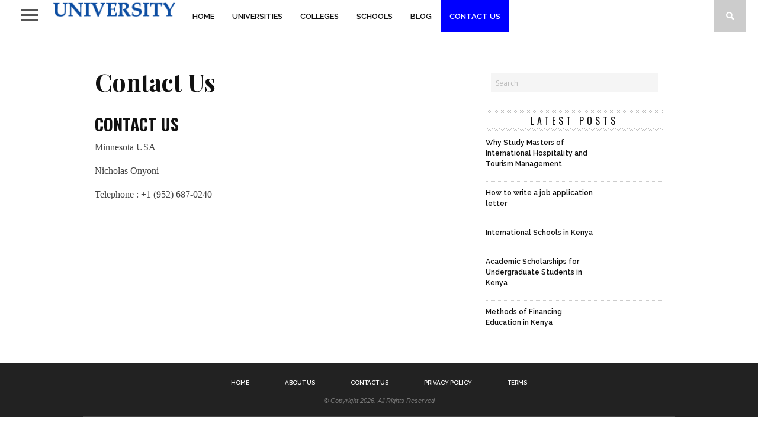

--- FILE ---
content_type: text/html; charset=UTF-8
request_url: https://universityapp.info/contact/
body_size: 33665
content:
<!DOCTYPE html><html lang="en"><head><meta charset="UTF-8" ><meta name="viewport" id="viewport" content="width=device-width, initial-scale=1.0, maximum-scale=1.0, minimum-scale=1.0, user-scalable=no" /><link rel="alternate" type="application/rss+xml" title="RSS 2.0" href="https://universityapp.info/feed/" /><link rel="alternate" type="text/xml" title="RSS .92" href="https://universityapp.info/feed/rss/" /><link rel="alternate" type="application/atom+xml" title="Atom 0.3" href="https://universityapp.info/feed/atom/" /><link rel="pingback" href="https://universityapp.info/xmlrpc.php" /> <!-- Global site tag (gtag.js) - Google Analytics --> <script async src="https://www.googletagmanager.com/gtag/js?id=UA-140450681-1"></script> <style media="all">@import url(//fonts.googleapis.com/css?family=Vidaloka:100,200,300,400,500,600,700,800,900|Raleway:100,200,300,400,500,600,700,800,900|Playfair+Display:100,200,300,400,500,600,700,800,900|Oswald:100,200,300,400,500,600,700,800,900&subset=latin,latin-ext,cyrillic,cyrillic-ext,greek-ext,greek,vietnamese);
img.wp-smiley,img.emoji{display:inline !important;border:none !important;box-shadow:none !important;height:1em !important;width:1em !important;margin:0 .07em !important;vertical-align:-.1em !important;background:0 0 !important;padding:0 !important}
@charset "UTF-8";.wp-block-archives-dropdown label{display:block}.wp-block-audio{margin:0 0 1em}.wp-block-audio figcaption{margin-top:.5em;margin-bottom:1em}.wp-block-audio audio{width:100%;min-width:300px}.wp-block-button__link{color:#fff;background-color:#32373c;border-radius:9999px;box-shadow:none;cursor:pointer;display:inline-block;font-size:1.125em;padding:calc(.667em + 2px) calc(1.333em + 2px);text-align:center;text-decoration:none;word-break:break-word;box-sizing:border-box}.wp-block-button__link:active,.wp-block-button__link:focus,.wp-block-button__link:hover,.wp-block-button__link:visited{color:#fff}.wp-block-button__link.aligncenter{text-align:center}.wp-block-button__link.alignright{text-align:right}.wp-block-buttons>.wp-block-button.has-custom-width{max-width:none}.wp-block-buttons>.wp-block-button.has-custom-width .wp-block-button__link{width:100%}.wp-block-buttons>.wp-block-button.has-custom-font-size .wp-block-button__link{font-size:inherit}.wp-block-buttons>.wp-block-button.wp-block-button__width-25{width:calc(25% - var(--wp--style--block-gap, .5em)*0.75)}.wp-block-buttons>.wp-block-button.wp-block-button__width-50{width:calc(50% - var(--wp--style--block-gap, .5em)*0.5)}.wp-block-buttons>.wp-block-button.wp-block-button__width-75{width:calc(75% - var(--wp--style--block-gap, .5em)*0.25)}.wp-block-buttons>.wp-block-button.wp-block-button__width-100{width:100%;flex-basis:100%}.wp-block-buttons.is-vertical>.wp-block-button.wp-block-button__width-25{width:25%}.wp-block-buttons.is-vertical>.wp-block-button.wp-block-button__width-50{width:50%}.wp-block-buttons.is-vertical>.wp-block-button.wp-block-button__width-75{width:75%}.wp-block-button.is-style-squared,.wp-block-button__link.wp-block-button.is-style-squared{border-radius:0}.wp-block-button.no-border-radius,.wp-block-button__link.no-border-radius{border-radius:0!important}.is-style-outline>:where(.wp-block-button__link),:where(.wp-block-button__link).is-style-outline{border:2px solid;padding:.667em 1.333em}.is-style-outline>.wp-block-button__link:not(.has-text-color),.wp-block-button__link.is-style-outline:not(.has-text-color){color:currentColor}.is-style-outline>.wp-block-button__link:not(.has-background),.wp-block-button__link.is-style-outline:not(.has-background){background-color:transparent}.wp-block-buttons.is-vertical{flex-direction:column}.wp-block-buttons.is-vertical>.wp-block-button:last-child{margin-bottom:0}.wp-block-buttons>.wp-block-button{display:inline-block;margin:0}.wp-block-buttons.is-content-justification-left{justify-content:flex-start}.wp-block-buttons.is-content-justification-left.is-vertical{align-items:flex-start}.wp-block-buttons.is-content-justification-center{justify-content:center}.wp-block-buttons.is-content-justification-center.is-vertical{align-items:center}.wp-block-buttons.is-content-justification-right{justify-content:flex-end}.wp-block-buttons.is-content-justification-right.is-vertical{align-items:flex-end}.wp-block-buttons.is-content-justification-space-between{justify-content:space-between}.wp-block-buttons.aligncenter{text-align:center}.wp-block-buttons:not(.is-content-justification-space-between,.is-content-justification-right,.is-content-justification-left,.is-content-justification-center) .wp-block-button.aligncenter{margin-left:auto;margin-right:auto;width:100%}.wp-block-button.aligncenter,.wp-block-calendar{text-align:center}.wp-block-calendar tbody td,.wp-block-calendar th{padding:.25em;border:1px solid #ddd}.wp-block-calendar tfoot td{border:none}.wp-block-calendar table{width:100%;border-collapse:collapse}.wp-block-calendar table th{font-weight:400;background:#ddd}.wp-block-calendar a{text-decoration:underline}.wp-block-calendar table caption,.wp-block-calendar table tbody{color:#40464d}.wp-block-categories.alignleft{margin-right:2em}.wp-block-categories.alignright{margin-left:2em}.wp-block-code code{display:block;white-space:pre-wrap;overflow-wrap:break-word}.wp-block-columns{display:flex;margin-bottom:1.75em;box-sizing:border-box;flex-wrap:wrap}@media (min-width:782px){.wp-block-columns{flex-wrap:nowrap}}.wp-block-columns:where(.has-background){padding:1.25em 2.375em}.wp-block-columns.are-vertically-aligned-top{align-items:flex-start}.wp-block-columns.are-vertically-aligned-center{align-items:center}.wp-block-columns.are-vertically-aligned-bottom{align-items:flex-end}@media (max-width:599px){.wp-block-columns:not(.is-not-stacked-on-mobile)>.wp-block-column{flex-basis:100%!important}}@media (min-width:600px) and (max-width:781px){.wp-block-columns:not(.is-not-stacked-on-mobile)>.wp-block-column:not(:only-child){flex-basis:calc(50% - var(--wp--style--block-gap, 2em)/2)!important;flex-grow:0}.wp-block-columns:not(.is-not-stacked-on-mobile)>.wp-block-column:nth-child(2n){margin-left:var(--wp--style--block-gap,2em)}}@media (min-width:782px){.wp-block-columns:not(.is-not-stacked-on-mobile)>.wp-block-column{flex-basis:0;flex-grow:1}.wp-block-columns:not(.is-not-stacked-on-mobile)>.wp-block-column[style*=flex-basis]{flex-grow:0}.wp-block-columns:not(.is-not-stacked-on-mobile)>.wp-block-column:not(:first-child){margin-left:var(--wp--style--block-gap,2em)}}.wp-block-columns.is-not-stacked-on-mobile{flex-wrap:nowrap}.wp-block-columns.is-not-stacked-on-mobile>.wp-block-column{flex-basis:0;flex-grow:1}.wp-block-columns.is-not-stacked-on-mobile>.wp-block-column[style*=flex-basis]{flex-grow:0}.wp-block-columns.is-not-stacked-on-mobile>.wp-block-column:not(:first-child){margin-left:var(--wp--style--block-gap,2em)}.wp-block-column{flex-grow:1;min-width:0;word-break:break-word;overflow-wrap:break-word}.wp-block-column.is-vertically-aligned-top{align-self:flex-start}.wp-block-column.is-vertically-aligned-center{align-self:center}.wp-block-column.is-vertically-aligned-bottom{align-self:flex-end}.wp-block-column.is-vertically-aligned-bottom,.wp-block-column.is-vertically-aligned-center,.wp-block-column.is-vertically-aligned-top{width:100%}.wp-block-cover,.wp-block-cover-image{position:relative;background-size:cover;background-position:50%;min-height:430px;width:100%;display:flex;justify-content:center;align-items:center;padding:1em;box-sizing:border-box}.wp-block-cover-image.has-parallax,.wp-block-cover.has-parallax{background-attachment:fixed}@supports (-webkit-overflow-scrolling:touch){.wp-block-cover-image.has-parallax,.wp-block-cover.has-parallax{background-attachment:scroll}}@media (prefers-reduced-motion:reduce){.wp-block-cover-image.has-parallax,.wp-block-cover.has-parallax{background-attachment:scroll}}.wp-block-cover-image.is-repeated,.wp-block-cover.is-repeated{background-repeat:repeat;background-size:auto}.wp-block-cover-image.has-background-dim:not([class*=-background-color]),.wp-block-cover-image .has-background-dim:not([class*=-background-color]),.wp-block-cover.has-background-dim:not([class*=-background-color]),.wp-block-cover .has-background-dim:not([class*=-background-color]){background-color:#000}.wp-block-cover-image .has-background-dim.has-background-gradient,.wp-block-cover .has-background-dim.has-background-gradient{background-color:transparent}.wp-block-cover-image.has-background-dim:before,.wp-block-cover.has-background-dim:before{content:"";background-color:inherit}.wp-block-cover-image.has-background-dim:not(.has-background-gradient):before,.wp-block-cover-image .wp-block-cover__background,.wp-block-cover-image .wp-block-cover__gradient-background,.wp-block-cover.has-background-dim:not(.has-background-gradient):before,.wp-block-cover .wp-block-cover__background,.wp-block-cover .wp-block-cover__gradient-background{position:absolute;top:0;left:0;bottom:0;right:0;z-index:1;opacity:.5}.wp-block-cover-image.has-background-dim.has-background-dim-10 .wp-block-cover__gradient-background,.wp-block-cover-image.has-background-dim.has-background-dim-10:not(.has-background-gradient):before,.wp-block-cover.has-background-dim.has-background-dim-10 .wp-block-cover__gradient-background,.wp-block-cover.has-background-dim.has-background-dim-10:not(.has-background-gradient):before{opacity:.1}.wp-block-cover-image.has-background-dim.has-background-dim-20 .wp-block-cover__gradient-background,.wp-block-cover-image.has-background-dim.has-background-dim-20:not(.has-background-gradient):before,.wp-block-cover.has-background-dim.has-background-dim-20 .wp-block-cover__gradient-background,.wp-block-cover.has-background-dim.has-background-dim-20:not(.has-background-gradient):before{opacity:.2}.wp-block-cover-image.has-background-dim.has-background-dim-30 .wp-block-cover__gradient-background,.wp-block-cover-image.has-background-dim.has-background-dim-30:not(.has-background-gradient):before,.wp-block-cover.has-background-dim.has-background-dim-30 .wp-block-cover__gradient-background,.wp-block-cover.has-background-dim.has-background-dim-30:not(.has-background-gradient):before{opacity:.3}.wp-block-cover-image.has-background-dim.has-background-dim-40 .wp-block-cover__gradient-background,.wp-block-cover-image.has-background-dim.has-background-dim-40:not(.has-background-gradient):before,.wp-block-cover.has-background-dim.has-background-dim-40 .wp-block-cover__gradient-background,.wp-block-cover.has-background-dim.has-background-dim-40:not(.has-background-gradient):before{opacity:.4}.wp-block-cover-image.has-background-dim.has-background-dim-50 .wp-block-cover__gradient-background,.wp-block-cover-image.has-background-dim.has-background-dim-50:not(.has-background-gradient):before,.wp-block-cover.has-background-dim.has-background-dim-50 .wp-block-cover__gradient-background,.wp-block-cover.has-background-dim.has-background-dim-50:not(.has-background-gradient):before{opacity:.5}.wp-block-cover-image.has-background-dim.has-background-dim-60 .wp-block-cover__gradient-background,.wp-block-cover-image.has-background-dim.has-background-dim-60:not(.has-background-gradient):before,.wp-block-cover.has-background-dim.has-background-dim-60 .wp-block-cover__gradient-background,.wp-block-cover.has-background-dim.has-background-dim-60:not(.has-background-gradient):before{opacity:.6}.wp-block-cover-image.has-background-dim.has-background-dim-70 .wp-block-cover__gradient-background,.wp-block-cover-image.has-background-dim.has-background-dim-70:not(.has-background-gradient):before,.wp-block-cover.has-background-dim.has-background-dim-70 .wp-block-cover__gradient-background,.wp-block-cover.has-background-dim.has-background-dim-70:not(.has-background-gradient):before{opacity:.7}.wp-block-cover-image.has-background-dim.has-background-dim-80 .wp-block-cover__gradient-background,.wp-block-cover-image.has-background-dim.has-background-dim-80:not(.has-background-gradient):before,.wp-block-cover.has-background-dim.has-background-dim-80 .wp-block-cover__gradient-background,.wp-block-cover.has-background-dim.has-background-dim-80:not(.has-background-gradient):before{opacity:.8}.wp-block-cover-image.has-background-dim.has-background-dim-90 .wp-block-cover__gradient-background,.wp-block-cover-image.has-background-dim.has-background-dim-90:not(.has-background-gradient):before,.wp-block-cover.has-background-dim.has-background-dim-90 .wp-block-cover__gradient-background,.wp-block-cover.has-background-dim.has-background-dim-90:not(.has-background-gradient):before{opacity:.9}.wp-block-cover-image.has-background-dim.has-background-dim-100 .wp-block-cover__gradient-background,.wp-block-cover-image.has-background-dim.has-background-dim-100:not(.has-background-gradient):before,.wp-block-cover.has-background-dim.has-background-dim-100 .wp-block-cover__gradient-background,.wp-block-cover.has-background-dim.has-background-dim-100:not(.has-background-gradient):before{opacity:1}.wp-block-cover-image .wp-block-cover__gradient-background.has-background-dim.has-background-dim-0,.wp-block-cover .wp-block-cover__gradient-background.has-background-dim.has-background-dim-0{opacity:0}.wp-block-cover-image .wp-block-cover__gradient-background.has-background-dim.has-background-dim-10,.wp-block-cover .wp-block-cover__gradient-background.has-background-dim.has-background-dim-10{opacity:.1}.wp-block-cover-image .wp-block-cover__gradient-background.has-background-dim.has-background-dim-20,.wp-block-cover .wp-block-cover__gradient-background.has-background-dim.has-background-dim-20{opacity:.2}.wp-block-cover-image .wp-block-cover__gradient-background.has-background-dim.has-background-dim-30,.wp-block-cover .wp-block-cover__gradient-background.has-background-dim.has-background-dim-30{opacity:.3}.wp-block-cover-image .wp-block-cover__gradient-background.has-background-dim.has-background-dim-40,.wp-block-cover .wp-block-cover__gradient-background.has-background-dim.has-background-dim-40{opacity:.4}.wp-block-cover-image .wp-block-cover__gradient-background.has-background-dim.has-background-dim-50,.wp-block-cover .wp-block-cover__gradient-background.has-background-dim.has-background-dim-50{opacity:.5}.wp-block-cover-image .wp-block-cover__gradient-background.has-background-dim.has-background-dim-60,.wp-block-cover .wp-block-cover__gradient-background.has-background-dim.has-background-dim-60{opacity:.6}.wp-block-cover-image .wp-block-cover__gradient-background.has-background-dim.has-background-dim-70,.wp-block-cover .wp-block-cover__gradient-background.has-background-dim.has-background-dim-70{opacity:.7}.wp-block-cover-image .wp-block-cover__gradient-background.has-background-dim.has-background-dim-80,.wp-block-cover .wp-block-cover__gradient-background.has-background-dim.has-background-dim-80{opacity:.8}.wp-block-cover-image .wp-block-cover__gradient-background.has-background-dim.has-background-dim-90,.wp-block-cover .wp-block-cover__gradient-background.has-background-dim.has-background-dim-90{opacity:.9}.wp-block-cover-image .wp-block-cover__gradient-background.has-background-dim.has-background-dim-100,.wp-block-cover .wp-block-cover__gradient-background.has-background-dim.has-background-dim-100{opacity:1}.wp-block-cover-image.alignleft,.wp-block-cover-image.alignright,.wp-block-cover.alignleft,.wp-block-cover.alignright{max-width:420px;width:100%}.wp-block-cover-image:after,.wp-block-cover:after{display:block;content:"";font-size:0;min-height:inherit}@supports (position:sticky){.wp-block-cover-image:after,.wp-block-cover:after{content:none}}.wp-block-cover-image.aligncenter,.wp-block-cover-image.alignleft,.wp-block-cover-image.alignright,.wp-block-cover.aligncenter,.wp-block-cover.alignleft,.wp-block-cover.alignright{display:flex}.wp-block-cover-image .wp-block-cover__inner-container,.wp-block-cover .wp-block-cover__inner-container{width:100%;z-index:1;color:#fff}.wp-block-cover-image.is-light .wp-block-cover__inner-container,.wp-block-cover.is-light .wp-block-cover__inner-container{color:#000}.wp-block-cover-image h1:not(.has-text-color),.wp-block-cover-image h2:not(.has-text-color),.wp-block-cover-image h3:not(.has-text-color),.wp-block-cover-image h4:not(.has-text-color),.wp-block-cover-image h5:not(.has-text-color),.wp-block-cover-image h6:not(.has-text-color),.wp-block-cover-image p:not(.has-text-color),.wp-block-cover h1:not(.has-text-color),.wp-block-cover h2:not(.has-text-color),.wp-block-cover h3:not(.has-text-color),.wp-block-cover h4:not(.has-text-color),.wp-block-cover h5:not(.has-text-color),.wp-block-cover h6:not(.has-text-color),.wp-block-cover p:not(.has-text-color){color:inherit}.wp-block-cover-image.is-position-top-left,.wp-block-cover.is-position-top-left{align-items:flex-start;justify-content:flex-start}.wp-block-cover-image.is-position-top-center,.wp-block-cover.is-position-top-center{align-items:flex-start;justify-content:center}.wp-block-cover-image.is-position-top-right,.wp-block-cover.is-position-top-right{align-items:flex-start;justify-content:flex-end}.wp-block-cover-image.is-position-center-left,.wp-block-cover.is-position-center-left{align-items:center;justify-content:flex-start}.wp-block-cover-image.is-position-center-center,.wp-block-cover.is-position-center-center{align-items:center;justify-content:center}.wp-block-cover-image.is-position-center-right,.wp-block-cover.is-position-center-right{align-items:center;justify-content:flex-end}.wp-block-cover-image.is-position-bottom-left,.wp-block-cover.is-position-bottom-left{align-items:flex-end;justify-content:flex-start}.wp-block-cover-image.is-position-bottom-center,.wp-block-cover.is-position-bottom-center{align-items:flex-end;justify-content:center}.wp-block-cover-image.is-position-bottom-right,.wp-block-cover.is-position-bottom-right{align-items:flex-end;justify-content:flex-end}.wp-block-cover-image.has-custom-content-position.has-custom-content-position .wp-block-cover__inner-container,.wp-block-cover.has-custom-content-position.has-custom-content-position .wp-block-cover__inner-container{margin:0;width:auto}.wp-block-cover-image img.wp-block-cover__image-background,.wp-block-cover-image video.wp-block-cover__video-background,.wp-block-cover img.wp-block-cover__image-background,.wp-block-cover video.wp-block-cover__video-background{position:absolute;top:0;left:0;right:0;bottom:0;margin:0;padding:0;width:100%;height:100%;max-width:none;max-height:none;-o-object-fit:cover;object-fit:cover;outline:none;border:none;box-shadow:none}.wp-block-cover__image-background,.wp-block-cover__video-background{z-index:0}.wp-block-cover-image-text,.wp-block-cover-image-text a,.wp-block-cover-image-text a:active,.wp-block-cover-image-text a:focus,.wp-block-cover-image-text a:hover,.wp-block-cover-text,.wp-block-cover-text a,.wp-block-cover-text a:active,.wp-block-cover-text a:focus,.wp-block-cover-text a:hover,section.wp-block-cover-image h2,section.wp-block-cover-image h2 a,section.wp-block-cover-image h2 a:active,section.wp-block-cover-image h2 a:focus,section.wp-block-cover-image h2 a:hover{color:#fff}.wp-block-cover-image .wp-block-cover.has-left-content{justify-content:flex-start}.wp-block-cover-image .wp-block-cover.has-right-content{justify-content:flex-end}.wp-block-cover-image.has-left-content .wp-block-cover-image-text,.wp-block-cover.has-left-content .wp-block-cover-text,section.wp-block-cover-image.has-left-content>h2{margin-left:0;text-align:left}.wp-block-cover-image.has-right-content .wp-block-cover-image-text,.wp-block-cover.has-right-content .wp-block-cover-text,section.wp-block-cover-image.has-right-content>h2{margin-right:0;text-align:right}.wp-block-cover-image .wp-block-cover-image-text,.wp-block-cover .wp-block-cover-text,section.wp-block-cover-image>h2{font-size:2em;line-height:1.25;z-index:1;margin-bottom:0;max-width:840px;padding:.44em;text-align:center}.wp-block-embed.alignleft,.wp-block-embed.alignright,.wp-block[data-align=left]>[data-type="core/embed"],.wp-block[data-align=right]>[data-type="core/embed"]{max-width:360px;width:100%}.wp-block-embed.alignleft .wp-block-embed__wrapper,.wp-block-embed.alignright .wp-block-embed__wrapper,.wp-block[data-align=left]>[data-type="core/embed"] .wp-block-embed__wrapper,.wp-block[data-align=right]>[data-type="core/embed"] .wp-block-embed__wrapper{min-width:280px}.wp-block-cover .wp-block-embed{min-width:320px;min-height:240px}.wp-block-embed{margin:0 0 1em;overflow-wrap:break-word}.wp-block-embed figcaption{margin-top:.5em;margin-bottom:1em}.wp-block-embed iframe{max-width:100%}.wp-block-embed__wrapper{position:relative}.wp-embed-responsive .wp-has-aspect-ratio .wp-block-embed__wrapper:before{content:"";display:block;padding-top:50%}.wp-embed-responsive .wp-has-aspect-ratio iframe{position:absolute;top:0;right:0;bottom:0;left:0;height:100%;width:100%}.wp-embed-responsive .wp-embed-aspect-21-9 .wp-block-embed__wrapper:before{padding-top:42.85%}.wp-embed-responsive .wp-embed-aspect-18-9 .wp-block-embed__wrapper:before{padding-top:50%}.wp-embed-responsive .wp-embed-aspect-16-9 .wp-block-embed__wrapper:before{padding-top:56.25%}.wp-embed-responsive .wp-embed-aspect-4-3 .wp-block-embed__wrapper:before{padding-top:75%}.wp-embed-responsive .wp-embed-aspect-1-1 .wp-block-embed__wrapper:before{padding-top:100%}.wp-embed-responsive .wp-embed-aspect-9-16 .wp-block-embed__wrapper:before{padding-top:177.77%}.wp-embed-responsive .wp-embed-aspect-1-2 .wp-block-embed__wrapper:before{padding-top:200%}.wp-block-file{margin-bottom:1.5em}.wp-block-file.aligncenter{text-align:center}.wp-block-file.alignright{text-align:right}.wp-block-file .wp-block-file__embed{margin-bottom:1em}.wp-block-file .wp-block-file__button{background:#32373c;border-radius:2em;color:#fff;font-size:.8em;padding:.5em 1em}.wp-block-file a.wp-block-file__button{text-decoration:none}.wp-block-file a.wp-block-file__button:active,.wp-block-file a.wp-block-file__button:focus,.wp-block-file a.wp-block-file__button:hover,.wp-block-file a.wp-block-file__button:visited{box-shadow:none;color:#fff;opacity:.85;text-decoration:none}.wp-block-file *+.wp-block-file__button{margin-left:.75em}.blocks-gallery-grid,.wp-block-gallery{display:flex;flex-wrap:wrap;list-style-type:none;padding:0;margin:0}.blocks-gallery-grid .blocks-gallery-image,.blocks-gallery-grid .blocks-gallery-item,.wp-block-gallery .blocks-gallery-image,.wp-block-gallery .blocks-gallery-item{margin:0 1em 1em 0;display:flex;flex-grow:1;flex-direction:column;justify-content:center;position:relative;width:calc(50% - 1em)}.blocks-gallery-grid .blocks-gallery-image:nth-of-type(2n),.blocks-gallery-grid .blocks-gallery-item:nth-of-type(2n),.wp-block-gallery .blocks-gallery-image:nth-of-type(2n),.wp-block-gallery .blocks-gallery-item:nth-of-type(2n){margin-right:0}.blocks-gallery-grid .blocks-gallery-image figure,.blocks-gallery-grid .blocks-gallery-item figure,.wp-block-gallery .blocks-gallery-image figure,.wp-block-gallery .blocks-gallery-item figure{margin:0;height:100%;display:flex;align-items:flex-end;justify-content:flex-start}.blocks-gallery-grid .blocks-gallery-image img,.blocks-gallery-grid .blocks-gallery-item img,.wp-block-gallery .blocks-gallery-image img,.wp-block-gallery .blocks-gallery-item img{display:block;max-width:100%;height:auto;width:auto}.blocks-gallery-grid .blocks-gallery-image figcaption,.blocks-gallery-grid .blocks-gallery-item figcaption,.wp-block-gallery .blocks-gallery-image figcaption,.wp-block-gallery .blocks-gallery-item figcaption{position:absolute;bottom:0;width:100%;max-height:100%;overflow:auto;padding:3em .77em .7em;color:#fff;text-align:center;font-size:.8em;background:linear-gradient(0deg,rgba(0,0,0,.7),rgba(0,0,0,.3) 70%,transparent);box-sizing:border-box;margin:0;z-index:2}.blocks-gallery-grid .blocks-gallery-image figcaption img,.blocks-gallery-grid .blocks-gallery-item figcaption img,.wp-block-gallery .blocks-gallery-image figcaption img,.wp-block-gallery .blocks-gallery-item figcaption img{display:inline}.blocks-gallery-grid figcaption,.wp-block-gallery figcaption{flex-grow:1}.blocks-gallery-grid.is-cropped .blocks-gallery-image a,.blocks-gallery-grid.is-cropped .blocks-gallery-image img,.blocks-gallery-grid.is-cropped .blocks-gallery-item a,.blocks-gallery-grid.is-cropped .blocks-gallery-item img,.wp-block-gallery.is-cropped .blocks-gallery-image a,.wp-block-gallery.is-cropped .blocks-gallery-image img,.wp-block-gallery.is-cropped .blocks-gallery-item a,.wp-block-gallery.is-cropped .blocks-gallery-item img{width:100%;height:100%;flex:1;-o-object-fit:cover;object-fit:cover}.blocks-gallery-grid.columns-1 .blocks-gallery-image,.blocks-gallery-grid.columns-1 .blocks-gallery-item,.wp-block-gallery.columns-1 .blocks-gallery-image,.wp-block-gallery.columns-1 .blocks-gallery-item{width:100%;margin-right:0}@media (min-width:600px){.blocks-gallery-grid.columns-3 .blocks-gallery-image,.blocks-gallery-grid.columns-3 .blocks-gallery-item,.wp-block-gallery.columns-3 .blocks-gallery-image,.wp-block-gallery.columns-3 .blocks-gallery-item{width:calc(33.33333% - .66667em);margin-right:1em}.blocks-gallery-grid.columns-4 .blocks-gallery-image,.blocks-gallery-grid.columns-4 .blocks-gallery-item,.wp-block-gallery.columns-4 .blocks-gallery-image,.wp-block-gallery.columns-4 .blocks-gallery-item{width:calc(25% - .75em);margin-right:1em}.blocks-gallery-grid.columns-5 .blocks-gallery-image,.blocks-gallery-grid.columns-5 .blocks-gallery-item,.wp-block-gallery.columns-5 .blocks-gallery-image,.wp-block-gallery.columns-5 .blocks-gallery-item{width:calc(20% - .8em);margin-right:1em}.blocks-gallery-grid.columns-6 .blocks-gallery-image,.blocks-gallery-grid.columns-6 .blocks-gallery-item,.wp-block-gallery.columns-6 .blocks-gallery-image,.wp-block-gallery.columns-6 .blocks-gallery-item{width:calc(16.66667% - .83333em);margin-right:1em}.blocks-gallery-grid.columns-7 .blocks-gallery-image,.blocks-gallery-grid.columns-7 .blocks-gallery-item,.wp-block-gallery.columns-7 .blocks-gallery-image,.wp-block-gallery.columns-7 .blocks-gallery-item{width:calc(14.28571% - .85714em);margin-right:1em}.blocks-gallery-grid.columns-8 .blocks-gallery-image,.blocks-gallery-grid.columns-8 .blocks-gallery-item,.wp-block-gallery.columns-8 .blocks-gallery-image,.wp-block-gallery.columns-8 .blocks-gallery-item{width:calc(12.5% - .875em);margin-right:1em}.blocks-gallery-grid.columns-1 .blocks-gallery-image:nth-of-type(1n),.blocks-gallery-grid.columns-1 .blocks-gallery-item:nth-of-type(1n),.blocks-gallery-grid.columns-2 .blocks-gallery-image:nth-of-type(2n),.blocks-gallery-grid.columns-2 .blocks-gallery-item:nth-of-type(2n),.blocks-gallery-grid.columns-3 .blocks-gallery-image:nth-of-type(3n),.blocks-gallery-grid.columns-3 .blocks-gallery-item:nth-of-type(3n),.blocks-gallery-grid.columns-4 .blocks-gallery-image:nth-of-type(4n),.blocks-gallery-grid.columns-4 .blocks-gallery-item:nth-of-type(4n),.blocks-gallery-grid.columns-5 .blocks-gallery-image:nth-of-type(5n),.blocks-gallery-grid.columns-5 .blocks-gallery-item:nth-of-type(5n),.blocks-gallery-grid.columns-6 .blocks-gallery-image:nth-of-type(6n),.blocks-gallery-grid.columns-6 .blocks-gallery-item:nth-of-type(6n),.blocks-gallery-grid.columns-7 .blocks-gallery-image:nth-of-type(7n),.blocks-gallery-grid.columns-7 .blocks-gallery-item:nth-of-type(7n),.blocks-gallery-grid.columns-8 .blocks-gallery-image:nth-of-type(8n),.blocks-gallery-grid.columns-8 .blocks-gallery-item:nth-of-type(8n),.wp-block-gallery.columns-1 .blocks-gallery-image:nth-of-type(1n),.wp-block-gallery.columns-1 .blocks-gallery-item:nth-of-type(1n),.wp-block-gallery.columns-2 .blocks-gallery-image:nth-of-type(2n),.wp-block-gallery.columns-2 .blocks-gallery-item:nth-of-type(2n),.wp-block-gallery.columns-3 .blocks-gallery-image:nth-of-type(3n),.wp-block-gallery.columns-3 .blocks-gallery-item:nth-of-type(3n),.wp-block-gallery.columns-4 .blocks-gallery-image:nth-of-type(4n),.wp-block-gallery.columns-4 .blocks-gallery-item:nth-of-type(4n),.wp-block-gallery.columns-5 .blocks-gallery-image:nth-of-type(5n),.wp-block-gallery.columns-5 .blocks-gallery-item:nth-of-type(5n),.wp-block-gallery.columns-6 .blocks-gallery-image:nth-of-type(6n),.wp-block-gallery.columns-6 .blocks-gallery-item:nth-of-type(6n),.wp-block-gallery.columns-7 .blocks-gallery-image:nth-of-type(7n),.wp-block-gallery.columns-7 .blocks-gallery-item:nth-of-type(7n),.wp-block-gallery.columns-8 .blocks-gallery-image:nth-of-type(8n),.wp-block-gallery.columns-8 .blocks-gallery-item:nth-of-type(8n){margin-right:0}}.blocks-gallery-grid .blocks-gallery-image:last-child,.blocks-gallery-grid .blocks-gallery-item:last-child,.wp-block-gallery .blocks-gallery-image:last-child,.wp-block-gallery .blocks-gallery-item:last-child{margin-right:0}.blocks-gallery-grid.alignleft,.blocks-gallery-grid.alignright,.wp-block-gallery.alignleft,.wp-block-gallery.alignright{max-width:420px;width:100%}.blocks-gallery-grid.aligncenter .blocks-gallery-item figure,.wp-block-gallery.aligncenter .blocks-gallery-item figure{justify-content:center}.wp-block-gallery:not(.is-cropped) .blocks-gallery-item{align-self:flex-start}.wp-block-gallery.has-nested-images{display:flex;flex-wrap:wrap}.wp-block-gallery.has-nested-images figure.wp-block-image:not(#individual-image){margin:0 var(--gallery-block--gutter-size,16px) var(--gallery-block--gutter-size,16px) 0;width:calc(50% - var(--gallery-block--gutter-size, 16px)/2)}.wp-block-gallery.has-nested-images figure.wp-block-image:not(#individual-image):last-of-type:not(#individual-image),.wp-block-gallery.has-nested-images figure.wp-block-image:not(#individual-image):nth-of-type(2n){margin-right:0}.wp-block-gallery.has-nested-images figure.wp-block-image{display:flex;flex-grow:1;justify-content:center;position:relative;margin-top:auto;margin-bottom:auto;flex-direction:column;max-width:100%}.wp-block-gallery.has-nested-images figure.wp-block-image>a,.wp-block-gallery.has-nested-images figure.wp-block-image>div{margin:0;flex-direction:column;flex-grow:1}.wp-block-gallery.has-nested-images figure.wp-block-image img{display:block;height:auto;max-width:100%!important;width:auto}.wp-block-gallery.has-nested-images figure.wp-block-image figcaption{background:linear-gradient(0deg,rgba(0,0,0,.7),rgba(0,0,0,.3) 70%,transparent);bottom:0;color:#fff;font-size:13px;left:0;margin-bottom:0;max-height:60%;overflow:auto;padding:0 8px 8px;position:absolute;text-align:center;width:100%;box-sizing:border-box}.wp-block-gallery.has-nested-images figure.wp-block-image figcaption img{display:inline}.wp-block-gallery.has-nested-images figure.wp-block-image.is-style-rounded>a,.wp-block-gallery.has-nested-images figure.wp-block-image.is-style-rounded>div{flex:1 1 auto}.wp-block-gallery.has-nested-images figure.wp-block-image.is-style-rounded figcaption{flex:initial;background:none;color:inherit;margin:0;padding:10px 10px 9px;position:relative}.wp-block-gallery.has-nested-images figcaption{flex-grow:1;flex-basis:100%;text-align:center}.wp-block-gallery.has-nested-images:not(.is-cropped) figure.wp-block-image:not(#individual-image){margin-top:0;margin-bottom:auto}.wp-block-gallery.has-nested-images:not(.is-cropped) figure.wp-block-image:not(#individual-image) img{margin-bottom:var(--gallery-block--gutter-size,16px)}.wp-block-gallery.has-nested-images:not(.is-cropped) figure.wp-block-image:not(#individual-image) figcaption{bottom:var(--gallery-block--gutter-size,16px)}.wp-block-gallery.has-nested-images.is-cropped figure.wp-block-image:not(#individual-image){align-self:inherit}.wp-block-gallery.has-nested-images.is-cropped figure.wp-block-image:not(#individual-image)>a,.wp-block-gallery.has-nested-images.is-cropped figure.wp-block-image:not(#individual-image)>div:not(.components-drop-zone){display:flex}.wp-block-gallery.has-nested-images.is-cropped figure.wp-block-image:not(#individual-image) a,.wp-block-gallery.has-nested-images.is-cropped figure.wp-block-image:not(#individual-image) img{width:100%;flex:1 0 0%;height:100%;-o-object-fit:cover;object-fit:cover}.wp-block-gallery.has-nested-images.columns-1 figure.wp-block-image:not(#individual-image){margin-right:0;width:100%}@media (min-width:600px){.wp-block-gallery.has-nested-images.columns-3 figure.wp-block-image:not(#individual-image){margin-right:var(--gallery-block--gutter-size,16px);width:calc(33.33333% - var(--gallery-block--gutter-size, 16px)*0.66667)}.wp-block-gallery.has-nested-images.columns-3 figure.wp-block-image:not(#individual-image).is-dragging~figure.wp-block-image:not(#individual-image){margin-right:var(--gallery-block--gutter-size,16px)}.wp-block-gallery.has-nested-images.columns-4 figure.wp-block-image:not(#individual-image){margin-right:var(--gallery-block--gutter-size,16px);width:calc(25% - var(--gallery-block--gutter-size, 16px)*0.75)}.wp-block-gallery.has-nested-images.columns-4 figure.wp-block-image:not(#individual-image).is-dragging~figure.wp-block-image:not(#individual-image){margin-right:var(--gallery-block--gutter-size,16px)}.wp-block-gallery.has-nested-images.columns-5 figure.wp-block-image:not(#individual-image){margin-right:var(--gallery-block--gutter-size,16px);width:calc(20% - var(--gallery-block--gutter-size, 16px)*0.8)}.wp-block-gallery.has-nested-images.columns-5 figure.wp-block-image:not(#individual-image).is-dragging~figure.wp-block-image:not(#individual-image){margin-right:var(--gallery-block--gutter-size,16px)}.wp-block-gallery.has-nested-images.columns-6 figure.wp-block-image:not(#individual-image){margin-right:var(--gallery-block--gutter-size,16px);width:calc(16.66667% - var(--gallery-block--gutter-size, 16px)*0.83333)}.wp-block-gallery.has-nested-images.columns-6 figure.wp-block-image:not(#individual-image).is-dragging~figure.wp-block-image:not(#individual-image){margin-right:var(--gallery-block--gutter-size,16px)}.wp-block-gallery.has-nested-images.columns-7 figure.wp-block-image:not(#individual-image){margin-right:var(--gallery-block--gutter-size,16px);width:calc(14.28571% - var(--gallery-block--gutter-size, 16px)*0.85714)}.wp-block-gallery.has-nested-images.columns-7 figure.wp-block-image:not(#individual-image).is-dragging~figure.wp-block-image:not(#individual-image){margin-right:var(--gallery-block--gutter-size,16px)}.wp-block-gallery.has-nested-images.columns-8 figure.wp-block-image:not(#individual-image){margin-right:var(--gallery-block--gutter-size,16px);width:calc(12.5% - var(--gallery-block--gutter-size, 16px)*0.875)}.wp-block-gallery.has-nested-images.columns-8 figure.wp-block-image:not(#individual-image).is-dragging~figure.wp-block-image:not(#individual-image){margin-right:var(--gallery-block--gutter-size,16px)}.wp-block-gallery.has-nested-images.columns-1 figure.wp-block-image:not(#individual-image):nth-of-type(1n),.wp-block-gallery.has-nested-images.columns-2 figure.wp-block-image:not(#individual-image):nth-of-type(2n),.wp-block-gallery.has-nested-images.columns-3 figure.wp-block-image:not(#individual-image):nth-of-type(3n),.wp-block-gallery.has-nested-images.columns-4 figure.wp-block-image:not(#individual-image):nth-of-type(4n),.wp-block-gallery.has-nested-images.columns-5 figure.wp-block-image:not(#individual-image):nth-of-type(5n),.wp-block-gallery.has-nested-images.columns-6 figure.wp-block-image:not(#individual-image):nth-of-type(6n),.wp-block-gallery.has-nested-images.columns-7 figure.wp-block-image:not(#individual-image):nth-of-type(7n),.wp-block-gallery.has-nested-images.columns-8 figure.wp-block-image:not(#individual-image):nth-of-type(8n){margin-right:0}.wp-block-gallery.has-nested-images.columns-default figure.wp-block-image:not(#individual-image){margin-right:var(--gallery-block--gutter-size,16px);width:calc(33.33% - var(--gallery-block--gutter-size, 16px)*0.66667)}.wp-block-gallery.has-nested-images.columns-default figure.wp-block-image:not(#individual-image):nth-of-type(3n+3){margin-right:0}.wp-block-gallery.has-nested-images.columns-default figure.wp-block-image:not(#individual-image):first-child:nth-last-child(2),.wp-block-gallery.has-nested-images.columns-default figure.wp-block-image:not(#individual-image):first-child:nth-last-child(2)~figure.wp-block-image:not(#individual-image){width:calc(50% - var(--gallery-block--gutter-size, 16px)*0.5)}.wp-block-gallery.has-nested-images.columns-default figure.wp-block-image:not(#individual-image):first-child:last-child{width:100%}}.wp-block-gallery.has-nested-images.alignleft,.wp-block-gallery.has-nested-images.alignright{max-width:420px;width:100%}.wp-block-gallery.has-nested-images.aligncenter{justify-content:center}.wp-block-group{box-sizing:border-box}h1,h2,h3,h4,h5,h6{overflow-wrap:break-word}h1.has-background,h2.has-background,h3.has-background,h4.has-background,h5.has-background,h6.has-background{padding:1.25em 2.375em}.wp-block-image{margin:0 0 1em}.wp-block-image img{height:auto;max-width:100%;vertical-align:bottom}.wp-block-image:not(.is-style-rounded)>a,.wp-block-image:not(.is-style-rounded) img{border-radius:inherit}.wp-block-image.aligncenter{text-align:center}.wp-block-image.alignfull img,.wp-block-image.alignwide img{height:auto;width:100%}.wp-block-image .aligncenter,.wp-block-image .alignleft,.wp-block-image .alignright{display:table}.wp-block-image .aligncenter>figcaption,.wp-block-image .alignleft>figcaption,.wp-block-image .alignright>figcaption{display:table-caption;caption-side:bottom}.wp-block-image .alignleft{float:left;margin:.5em 1em .5em 0}.wp-block-image .alignright{float:right;margin:.5em 0 .5em 1em}.wp-block-image .aligncenter{margin-left:auto;margin-right:auto}.wp-block-image figcaption{margin-top:.5em;margin-bottom:1em}.wp-block-image.is-style-circle-mask img,.wp-block-image.is-style-rounded img{border-radius:9999px}@supports ((-webkit-mask-image:none) or (mask-image:none)) or (-webkit-mask-image:none){.wp-block-image.is-style-circle-mask img{-webkit-mask-image:url('data:image/svg+xml;utf8,<svg viewBox="0 0 100 100" xmlns="http://www.w3.org/2000/svg"><circle cx="50" cy="50" r="50"/></svg>');mask-image:url('data:image/svg+xml;utf8,<svg viewBox="0 0 100 100" xmlns="http://www.w3.org/2000/svg"><circle cx="50" cy="50" r="50"/></svg>');mask-mode:alpha;-webkit-mask-repeat:no-repeat;mask-repeat:no-repeat;-webkit-mask-size:contain;mask-size:contain;-webkit-mask-position:center;mask-position:center;border-radius:0}}.wp-block-image figure{margin:0}ol.wp-block-latest-comments{margin-left:0}.wp-block-latest-comments .wp-block-latest-comments{padding-left:0}.wp-block-latest-comments__comment{line-height:1.1;list-style:none;margin-bottom:1em}.has-avatars .wp-block-latest-comments__comment{min-height:2.25em;list-style:none}.has-avatars .wp-block-latest-comments__comment .wp-block-latest-comments__comment-excerpt,.has-avatars .wp-block-latest-comments__comment .wp-block-latest-comments__comment-meta{margin-left:3.25em}.has-dates .wp-block-latest-comments__comment,.has-excerpts .wp-block-latest-comments__comment{line-height:1.5}.wp-block-latest-comments__comment-excerpt p{font-size:.875em;line-height:1.8;margin:.36em 0 1.4em}.wp-block-latest-comments__comment-date{display:block;font-size:.75em}.wp-block-latest-comments .avatar,.wp-block-latest-comments__comment-avatar{border-radius:1.5em;display:block;float:left;height:2.5em;margin-right:.75em;width:2.5em}.wp-block-latest-posts.alignleft{margin-right:2em}.wp-block-latest-posts.alignright{margin-left:2em}.wp-block-latest-posts.wp-block-latest-posts__list{list-style:none;padding-left:0}.wp-block-latest-posts.wp-block-latest-posts__list li{clear:both}.wp-block-latest-posts.is-grid{display:flex;flex-wrap:wrap;padding:0}.wp-block-latest-posts.is-grid li{margin:0 1.25em 1.25em 0;width:100%}@media (min-width:600px){.wp-block-latest-posts.columns-2 li{width:calc(50% - .625em)}.wp-block-latest-posts.columns-2 li:nth-child(2n){margin-right:0}.wp-block-latest-posts.columns-3 li{width:calc(33.33333% - .83333em)}.wp-block-latest-posts.columns-3 li:nth-child(3n){margin-right:0}.wp-block-latest-posts.columns-4 li{width:calc(25% - .9375em)}.wp-block-latest-posts.columns-4 li:nth-child(4n){margin-right:0}.wp-block-latest-posts.columns-5 li{width:calc(20% - 1em)}.wp-block-latest-posts.columns-5 li:nth-child(5n){margin-right:0}.wp-block-latest-posts.columns-6 li{width:calc(16.66667% - 1.04167em)}.wp-block-latest-posts.columns-6 li:nth-child(6n){margin-right:0}}.wp-block-latest-posts__post-author,.wp-block-latest-posts__post-date{display:block;font-size:.8125em}.wp-block-latest-posts__post-excerpt{margin-top:.5em;margin-bottom:1em}.wp-block-latest-posts__featured-image a{display:inline-block}.wp-block-latest-posts__featured-image img{height:auto;width:auto;max-width:100%}.wp-block-latest-posts__featured-image.alignleft{margin-right:1em}.wp-block-latest-posts__featured-image.alignright{margin-left:1em}.wp-block-latest-posts__featured-image.aligncenter{margin-bottom:1em;text-align:center}.block-editor-image-alignment-control__row .components-base-control__field{display:flex;justify-content:space-between;align-items:center}.block-editor-image-alignment-control__row .components-base-control__field .components-base-control__label{margin-bottom:0}ol,ul{overflow-wrap:break-word}ol.has-background,ul.has-background{padding:1.25em 2.375em}.wp-block-media-text{
  /*!rtl:begin:ignore*/direction:ltr;
  /*!rtl:end:ignore*/display:grid;grid-template-columns:50% 1fr;grid-template-rows:auto}.wp-block-media-text.has-media-on-the-right{grid-template-columns:1fr 50%}.wp-block-media-text.is-vertically-aligned-top .wp-block-media-text__content,.wp-block-media-text.is-vertically-aligned-top .wp-block-media-text__media{align-self:start}.wp-block-media-text.is-vertically-aligned-center .wp-block-media-text__content,.wp-block-media-text.is-vertically-aligned-center .wp-block-media-text__media,.wp-block-media-text .wp-block-media-text__content,.wp-block-media-text .wp-block-media-text__media{align-self:center}.wp-block-media-text.is-vertically-aligned-bottom .wp-block-media-text__content,.wp-block-media-text.is-vertically-aligned-bottom .wp-block-media-text__media{align-self:end}.wp-block-media-text .wp-block-media-text__media{
  /*!rtl:begin:ignore*/grid-column:1;grid-row:1;
  /*!rtl:end:ignore*/margin:0}.wp-block-media-text .wp-block-media-text__content{direction:ltr;
  /*!rtl:begin:ignore*/grid-column:2;grid-row:1;
  /*!rtl:end:ignore*/padding:0 8%;word-break:break-word}.wp-block-media-text.has-media-on-the-right .wp-block-media-text__media{
  /*!rtl:begin:ignore*/grid-column:2;grid-row:1
  /*!rtl:end:ignore*/}.wp-block-media-text.has-media-on-the-right .wp-block-media-text__content{
  /*!rtl:begin:ignore*/grid-column:1;grid-row:1
  /*!rtl:end:ignore*/}.wp-block-media-text__media img,.wp-block-media-text__media video{height:auto;max-width:unset;width:100%;vertical-align:middle}.wp-block-media-text.is-image-fill .wp-block-media-text__media{height:100%;min-height:250px;background-size:cover}.wp-block-media-text.is-image-fill .wp-block-media-text__media>a{display:block;height:100%}.wp-block-media-text.is-image-fill .wp-block-media-text__media img{position:absolute;width:1px;height:1px;padding:0;margin:-1px;overflow:hidden;clip:rect(0,0,0,0);border:0}@media (max-width:600px){.wp-block-media-text.is-stacked-on-mobile{grid-template-columns:100%!important}.wp-block-media-text.is-stacked-on-mobile .wp-block-media-text__media{grid-column:1;grid-row:1}.wp-block-media-text.is-stacked-on-mobile .wp-block-media-text__content{grid-column:1;grid-row:2}}.wp-block-navigation{position:relative;--navigation-layout-justification-setting:flex-start;--navigation-layout-direction:row;--navigation-layout-wrap:wrap;--navigation-layout-justify:flex-start;--navigation-layout-align:center}.wp-block-navigation ul{margin-top:0;margin-bottom:0;margin-left:0;padding-left:0}.wp-block-navigation ul,.wp-block-navigation ul li{list-style:none;padding:0}.wp-block-navigation .wp-block-navigation-item{display:flex;align-items:center;position:relative}.wp-block-navigation .wp-block-navigation-item .wp-block-navigation__submenu-container:empty{display:none}.wp-block-navigation .wp-block-navigation-item__content{color:inherit;display:block;padding:0}.wp-block-navigation[style*=text-decoration] .wp-block-navigation-item,.wp-block-navigation[style*=text-decoration] .wp-block-navigation__submenu-container,.wp-block-navigation[style*=text-decoration] a,.wp-block-navigation[style*=text-decoration] a:active,.wp-block-navigation[style*=text-decoration] a:focus{text-decoration:inherit}.wp-block-navigation:not([style*=text-decoration]) a,.wp-block-navigation:not([style*=text-decoration]) a:active,.wp-block-navigation:not([style*=text-decoration]) a:focus{text-decoration:none}.wp-block-navigation .wp-block-navigation__submenu-icon{align-self:center;line-height:0;display:inline-block;vertical-align:middle;font-size:inherit;padding:0;background-color:inherit;color:currentColor;border:none;margin-left:.25em;width:.6em;height:.6em}.wp-block-navigation .wp-block-navigation__submenu-icon svg{display:inline-block;stroke:currentColor;width:inherit;height:inherit}.wp-block-navigation.is-vertical{--navigation-layout-direction:column;--navigation-layout-justify:initial;--navigation-layout-align:flex-start}.wp-block-navigation.no-wrap{--navigation-layout-wrap:nowrap}.wp-block-navigation.items-justified-center{--navigation-layout-justification-setting:center;--navigation-layout-justify:center}.wp-block-navigation.items-justified-center.is-vertical{--navigation-layout-align:center}.wp-block-navigation.items-justified-right{--navigation-layout-justification-setting:flex-end;--navigation-layout-justify:flex-end}.wp-block-navigation.items-justified-right.is-vertical{--navigation-layout-align:flex-end}.wp-block-navigation.items-justified-space-between{--navigation-layout-justification-setting:space-between;--navigation-layout-justify:space-between}.wp-block-navigation .has-child :where(.wp-block-navigation__submenu-container){background-color:inherit;color:inherit;position:absolute;z-index:2;display:flex;flex-direction:column;align-items:normal;opacity:0;transition:opacity .1s linear;visibility:hidden;width:0;height:0;overflow:hidden;left:-1px;top:100%}.wp-block-navigation .has-child :where(.wp-block-navigation__submenu-container)>.wp-block-navigation-item>.wp-block-navigation-item__content{display:flex;flex-grow:1}.wp-block-navigation .has-child :where(.wp-block-navigation__submenu-container)>.wp-block-navigation-item>.wp-block-navigation-item__content .wp-block-navigation__submenu-icon{margin-right:0;margin-left:auto}.wp-block-navigation .has-child :where(.wp-block-navigation__submenu-container) .wp-block-navigation-item__content{margin:0}@media (min-width:782px){.wp-block-navigation .has-child :where(.wp-block-navigation__submenu-container) .wp-block-navigation__submenu-container{left:100%;top:-1px}.wp-block-navigation .has-child :where(.wp-block-navigation__submenu-container) .wp-block-navigation__submenu-container:before{content:"";position:absolute;right:100%;height:100%;display:block;width:.5em;background:transparent}.wp-block-navigation .has-child :where(.wp-block-navigation__submenu-container) .wp-block-navigation__submenu-icon svg{transform:rotate(-90deg)}}.wp-block-navigation .has-child:where(:not(.open-on-click)):hover>.wp-block-navigation__submenu-container{visibility:visible;overflow:visible;opacity:1;width:auto;height:auto;min-width:200px}.wp-block-navigation .has-child:where(:not(.open-on-click):not(.open-on-hover-click)):focus-within>.wp-block-navigation__submenu-container{visibility:visible;overflow:visible;opacity:1;width:auto;height:auto;min-width:200px}.wp-block-navigation .has-child .wp-block-navigation-submenu__toggle[aria-expanded=true]+.wp-block-navigation__submenu-container{visibility:visible;overflow:visible;opacity:1;width:auto;height:auto;min-width:200px}.wp-block-navigation.has-background .has-child .wp-block-navigation__submenu-container{left:0;top:100%}@media (min-width:782px){.wp-block-navigation.has-background .has-child .wp-block-navigation__submenu-container .wp-block-navigation__submenu-container{left:100%;top:0}}.wp-block-navigation-submenu{position:relative;display:flex}.wp-block-navigation-submenu .wp-block-navigation__submenu-icon svg{stroke:currentColor}button.wp-block-navigation-item__content{background-color:transparent;border:none;color:currentColor;font-size:inherit;font-family:inherit;line-height:inherit;text-align:left}.wp-block-navigation-submenu__toggle{cursor:pointer}.wp-block-navigation,.wp-block-navigation .wp-block-page-list,.wp-block-navigation__container,.wp-block-navigation__responsive-container-content{gap:var(--wp--style--block-gap,2em)}.wp-block-navigation:where(.has-background),.wp-block-navigation:where(.has-background) .wp-block-navigation .wp-block-page-list,.wp-block-navigation:where(.has-background) .wp-block-navigation__container{gap:var(--wp--style--block-gap,.5em)}.wp-block-navigation:where(.has-background) .wp-block-navigation-item__content,.wp-block-navigation :where(.wp-block-navigation__submenu-container) .wp-block-navigation-item__content{padding:.5em 1em}.wp-block-navigation.items-justified-right .wp-block-navigation__container .has-child .wp-block-navigation__submenu-container,.wp-block-navigation.items-justified-right .wp-block-page-list>.has-child .wp-block-navigation__submenu-container,.wp-block-navigation.items-justified-space-between .wp-block-page-list>.has-child:last-child .wp-block-navigation__submenu-container,.wp-block-navigation.items-justified-space-between>.wp-block-navigation__container>.has-child:last-child .wp-block-navigation__submenu-container{left:auto;right:0}.wp-block-navigation.items-justified-right .wp-block-navigation__container .has-child .wp-block-navigation__submenu-container .wp-block-navigation__submenu-container,.wp-block-navigation.items-justified-right .wp-block-page-list>.has-child .wp-block-navigation__submenu-container .wp-block-navigation__submenu-container,.wp-block-navigation.items-justified-space-between .wp-block-page-list>.has-child:last-child .wp-block-navigation__submenu-container .wp-block-navigation__submenu-container,.wp-block-navigation.items-justified-space-between>.wp-block-navigation__container>.has-child:last-child .wp-block-navigation__submenu-container .wp-block-navigation__submenu-container{left:-1px;right:-1px}@media (min-width:782px){.wp-block-navigation.items-justified-right .wp-block-navigation__container .has-child .wp-block-navigation__submenu-container .wp-block-navigation__submenu-container,.wp-block-navigation.items-justified-right .wp-block-page-list>.has-child .wp-block-navigation__submenu-container .wp-block-navigation__submenu-container,.wp-block-navigation.items-justified-space-between .wp-block-page-list>.has-child:last-child .wp-block-navigation__submenu-container .wp-block-navigation__submenu-container,.wp-block-navigation.items-justified-space-between>.wp-block-navigation__container>.has-child:last-child .wp-block-navigation__submenu-container .wp-block-navigation__submenu-container{left:auto;right:100%}}.wp-block-navigation:not(.has-background) .wp-block-navigation__submenu-container{background-color:#fff;color:#000;border:1px solid rgba(0,0,0,.15)}.wp-block-navigation__container{display:flex;flex-wrap:var(--navigation-layout-wrap,wrap);flex-direction:var(--navigation-layout-direction,initial);justify-content:var(--navigation-layout-justify,initial);align-items:var(--navigation-layout-align,initial);list-style:none;margin:0;padding-left:0}.wp-block-navigation__container .is-responsive{display:none}.wp-block-navigation__container:only-child,.wp-block-page-list:only-child{flex-grow:1}.wp-block-navigation__responsive-container{display:none;position:fixed;top:0;left:0;right:0;bottom:0}.wp-block-navigation__responsive-container .wp-block-navigation__responsive-container-content{display:flex;flex-wrap:var(--navigation-layout-wrap,wrap);flex-direction:var(--navigation-layout-direction,initial);justify-content:var(--navigation-layout-justify,initial);align-items:var(--navigation-layout-align,initial)}.wp-block-navigation__responsive-container:not(.is-menu-open.is-menu-open){color:inherit!important;background-color:inherit!important}.wp-block-navigation__responsive-container.is-menu-open{display:flex;flex-direction:column;background-color:inherit;padding:2em;overflow:auto;z-index:100000}.wp-block-navigation__responsive-container.is-menu-open .wp-block-navigation__responsive-container-content{padding-top:calc(2em + 24px);overflow:visible;display:flex;flex-direction:column;flex-wrap:nowrap;align-items:var(--navigation-layout-justification-setting,inherit)}.wp-block-navigation__responsive-container.is-menu-open .wp-block-navigation__responsive-container-content,.wp-block-navigation__responsive-container.is-menu-open .wp-block-navigation__responsive-container-content .wp-block-navigation__container,.wp-block-navigation__responsive-container.is-menu-open .wp-block-navigation__responsive-container-content .wp-block-page-list{justify-content:flex-start}.wp-block-navigation__responsive-container.is-menu-open .wp-block-navigation__responsive-container-content .wp-block-navigation__submenu-icon{display:none}.wp-block-navigation__responsive-container.is-menu-open .wp-block-navigation__responsive-container-content .has-child .submenu-container,.wp-block-navigation__responsive-container.is-menu-open .wp-block-navigation__responsive-container-content .has-child .wp-block-navigation__submenu-container{opacity:1;visibility:visible;height:auto;width:auto;overflow:initial;min-width:200px;position:static;border:none;padding-left:2em;padding-right:2em}.wp-block-navigation__responsive-container.is-menu-open .wp-block-navigation__responsive-container-content .wp-block-navigation__container,.wp-block-navigation__responsive-container.is-menu-open .wp-block-navigation__responsive-container-content .wp-block-navigation__submenu-container{gap:var(--wp--style--block-gap,2em)}.wp-block-navigation__responsive-container.is-menu-open .wp-block-navigation__responsive-container-content .wp-block-navigation__submenu-container{padding-top:var(--wp--style--block-gap,2em)}.wp-block-navigation__responsive-container.is-menu-open .wp-block-navigation__responsive-container-content .wp-block-navigation-item__content{padding:0}.wp-block-navigation__responsive-container.is-menu-open .wp-block-navigation__responsive-container-content .wp-block-navigation-item,.wp-block-navigation__responsive-container.is-menu-open .wp-block-navigation__responsive-container-content .wp-block-navigation__container,.wp-block-navigation__responsive-container.is-menu-open .wp-block-navigation__responsive-container-content .wp-block-page-list{display:flex;flex-direction:column;align-items:var(--navigation-layout-justification-setting,initial)}.wp-block-navigation__responsive-container.is-menu-open .wp-block-navigation-item,.wp-block-navigation__responsive-container.is-menu-open .wp-block-navigation-item .wp-block-navigation__submenu-container,.wp-block-navigation__responsive-container.is-menu-open .wp-block-page-list{color:inherit!important;background:transparent!important}.wp-block-navigation__responsive-container.is-menu-open .wp-block-navigation__submenu-container.wp-block-navigation__submenu-container.wp-block-navigation__submenu-container.wp-block-navigation__submenu-container{right:auto;left:auto}@media (min-width:600px){.wp-block-navigation__responsive-container:not(.hidden-by-default):not(.is-menu-open){display:block;width:100%;position:relative;z-index:auto;background-color:inherit}.wp-block-navigation__responsive-container:not(.hidden-by-default):not(.is-menu-open) .wp-block-navigation__responsive-container-close{display:none}.wp-block-navigation__responsive-container.is-menu-open .wp-block-navigation__submenu-container.wp-block-navigation__submenu-container.wp-block-navigation__submenu-container.wp-block-navigation__submenu-container{left:0}}.wp-block-navigation:not(.has-background) .wp-block-navigation__responsive-container.is-menu-open{background-color:#fff;color:#000}.wp-block-navigation__responsive-container-close,.wp-block-navigation__responsive-container-open{vertical-align:middle;cursor:pointer;color:currentColor;background:transparent;border:none;margin:0;padding:0}.wp-block-navigation__responsive-container-close svg,.wp-block-navigation__responsive-container-open svg{fill:currentColor;pointer-events:none;display:block;width:24px;height:24px}.wp-block-navigation__responsive-container-open{display:flex}@media (min-width:600px){.wp-block-navigation__responsive-container-open:not(.always-shown){display:none}}.wp-block-navigation__responsive-container-close{position:absolute;top:0;right:0;z-index:2}.wp-block-navigation__responsive-close{width:100%}.is-menu-open .wp-block-navigation__responsive-close,.is-menu-open .wp-block-navigation__responsive-container-content,.is-menu-open .wp-block-navigation__responsive-dialog{box-sizing:border-box}.wp-block-navigation__responsive-dialog{position:relative}html.has-modal-open{overflow:hidden}.wp-block-navigation .wp-block-navigation-item__label{word-break:normal;overflow-wrap:break-word}.wp-block-navigation .wp-block-home-link__content{color:inherit;display:block}.wp-block-navigation[style*=text-decoration] .wp-block-home-link,.wp-block-navigation[style*=text-decoration] .wp-block-home-link__content,.wp-block-navigation[style*=text-decoration] .wp-block-home-link__content:active,.wp-block-navigation[style*=text-decoration] .wp-block-home-link__content:focus{text-decoration:inherit}.wp-block-navigation:not([style*=text-decoration]) .wp-block-home-link__content,.wp-block-navigation:not([style*=text-decoration]) .wp-block-home-link__content:active,.wp-block-navigation:not([style*=text-decoration]) .wp-block-home-link__content:focus{text-decoration:none}.wp-block-navigation:not(.has-background) .wp-block-navigation__container .wp-block-home-link__container{background-color:#fff;color:#000;border:1px solid rgba(0,0,0,.15)}.wp-block-navigation:not(.has-background) .wp-block-navigation__container .wp-block-home-link__container .wp-block-home-link__container{top:-1px}.wp-block-navigation .wp-block-page-list{display:flex;flex-direction:var(--navigation-layout-direction,initial);justify-content:var(--navigation-layout-justify,initial);align-items:var(--navigation-layout-align,initial);flex-wrap:var(--navigation-layout-wrap,wrap);background-color:inherit}.wp-block-navigation .wp-block-navigation-item{background-color:inherit}.is-small-text{font-size:.875em}.is-regular-text{font-size:1em}.is-large-text{font-size:2.25em}.is-larger-text{font-size:3em}.has-drop-cap:not(:focus):first-letter{float:left;font-size:8.4em;line-height:.68;font-weight:100;margin:.05em .1em 0 0;text-transform:uppercase;font-style:normal}p{overflow-wrap:break-word}p.has-drop-cap.has-background{overflow:hidden}p.has-background{padding:1.25em 2.375em}:where(p.has-text-color:not(.has-link-color)) a{color:inherit}.wp-block-post-author{display:flex;flex-wrap:wrap}.wp-block-post-author__byline{width:100%;margin-top:0;margin-bottom:0;font-size:.5em}.wp-block-post-author__avatar{margin-right:1em}.wp-block-post-author__bio{margin-bottom:.7em;font-size:.7em}.wp-block-post-author__content{flex-grow:1;flex-basis:0}.wp-block-post-author__name{margin:0}.wp-block-post-comments>h3:first-of-type{margin-top:0}.wp-block-post-comments .commentlist{list-style:none;margin:0;padding:0}.wp-block-post-comments .commentlist .comment{min-height:2.25em;padding-left:3.25em}.wp-block-post-comments .commentlist .comment p{font-size:.875em;line-height:1.8;margin:.36em 0 1.4em}.wp-block-post-comments .commentlist .children{list-style:none;margin:0;padding:0}.wp-block-post-comments .comment-author{line-height:1.5}.wp-block-post-comments .comment-author .avatar{border-radius:1.5em;display:block;float:left;height:2.5em;margin-right:.75em;width:2.5em}.wp-block-post-comments .comment-author cite{font-style:normal}.wp-block-post-comments .comment-meta{line-height:1.5;margin-left:-3.25em}.wp-block-post-comments .comment-body .commentmetadata{font-size:.75em}.wp-block-post-comments .comment-form-author label,.wp-block-post-comments .comment-form-comment label,.wp-block-post-comments .comment-form-email label,.wp-block-post-comments .comment-form-url label{display:block;margin-bottom:.25em}.wp-block-post-comments .comment-form input:not([type=submit]):not([type=checkbox]),.wp-block-post-comments .comment-form textarea{display:block;box-sizing:border-box;width:100%}.wp-block-post-comments .comment-form-cookies-consent{display:flex;gap:.25em}.wp-block-post-comments .comment-form-cookies-consent #wp-comment-cookies-consent{margin-top:.35em}.wp-block-post-comments .reply{font-size:.75em;margin-bottom:1.4em}.wp-block-post-comments input:not([type=submit]),.wp-block-post-comments textarea{border:1px solid #949494;font-size:1em;font-family:inherit}.wp-block-post-comments input:not([type=submit]):not([type=checkbox]),.wp-block-post-comments textarea{padding:calc(.667em + 2px)}.wp-block-post-comments input[type=submit]{border:none}.wp-block-post-comments-form[style*=font-weight] :where(.comment-reply-title){font-weight:inherit}.wp-block-post-comments-form[style*=font-family] :where(.comment-reply-title){font-family:inherit}.wp-block-post-comments-form[class*=-font-size] :where(.comment-reply-title),.wp-block-post-comments-form[style*=font-size] :where(.comment-reply-title){font-size:inherit}.wp-block-post-comments-form[style*=line-height] :where(.comment-reply-title){line-height:inherit}.wp-block-post-comments-form[style*=font-style] :where(.comment-reply-title){font-style:inherit}.wp-block-post-comments-form[style*=letter-spacing] :where(.comment-reply-title){letter-spacing:inherit}.wp-block-post-comments-form input[type=submit]{border:none;box-shadow:none;cursor:pointer;display:inline-block;text-align:center;overflow-wrap:break-word}.wp-block-post-comments-form input:not([type=submit]),.wp-block-post-comments-form textarea{border:1px solid #949494;font-size:1em;font-family:inherit}.wp-block-post-comments-form input:not([type=submit]):not([type=checkbox]),.wp-block-post-comments-form textarea{padding:calc(.667em + 2px)}.wp-block-post-comments-form .comment-form input:not([type=submit]):not([type=checkbox]),.wp-block-post-comments-form .comment-form textarea{display:block;box-sizing:border-box;width:100%}.wp-block-post-comments-form .comment-form-author label,.wp-block-post-comments-form .comment-form-email label,.wp-block-post-comments-form .comment-form-url label{display:block;margin-bottom:.25em}.wp-block-post-comments-form .comment-form-cookies-consent{display:flex;gap:.25em}.wp-block-post-comments-form .comment-form-cookies-consent #wp-comment-cookies-consent{margin-top:.35em}.wp-block-post-excerpt__more-link{display:inline-block}.wp-block-post-terms__separator{white-space:pre-wrap}.wp-block-post-title a{display:inline-block}.wp-block-preformatted{white-space:pre-wrap}.wp-block-preformatted.has-background{padding:1.25em 2.375em}.wp-block-pullquote{margin:0 0 1em;padding:3em 0;text-align:center;overflow-wrap:break-word}.wp-block-pullquote blockquote,.wp-block-pullquote cite,.wp-block-pullquote p{color:inherit}.wp-block-pullquote.alignleft,.wp-block-pullquote.alignright,.wp-block-pullquote.has-text-align-left,.wp-block-pullquote.has-text-align-right{max-width:420px}.wp-block-pullquote.alignleft p,.wp-block-pullquote.alignright p,.wp-block-pullquote.has-text-align-left p,.wp-block-pullquote.has-text-align-right p{font-size:1.25em}.wp-block-pullquote p{font-size:1.75em;line-height:1.6}.wp-block-pullquote cite,.wp-block-pullquote footer{position:relative}.wp-block-pullquote .has-text-color a{color:inherit}.wp-block-pullquote.has-text-align-left blockquote{text-align:left}.wp-block-pullquote.has-text-align-right blockquote{text-align:right}.wp-block-pullquote:not(.is-style-solid-color){background:none}.wp-block-pullquote.is-style-solid-color{border:none}.wp-block-pullquote.is-style-solid-color blockquote{margin-left:auto;margin-right:auto;max-width:60%}.wp-block-pullquote.is-style-solid-color blockquote p{margin-top:0;margin-bottom:0;font-size:2em}.wp-block-pullquote.is-style-solid-color blockquote cite{text-transform:none;font-style:normal}.wp-block-pullquote cite{color:inherit}.wp-block-post-template,.wp-block-query-loop{margin-top:0;margin-bottom:0;max-width:100%;list-style:none;padding:0}.wp-block-post-template.wp-block-post-template,.wp-block-query-loop.wp-block-post-template{background:none}.wp-block-post-template.is-flex-container,.wp-block-query-loop.is-flex-container{flex-direction:row;display:flex;flex-wrap:wrap;gap:1.25em}.wp-block-post-template.is-flex-container li,.wp-block-query-loop.is-flex-container li{margin:0;width:100%}@media (min-width:600px){.wp-block-post-template.is-flex-container.is-flex-container.columns-2>li,.wp-block-query-loop.is-flex-container.is-flex-container.columns-2>li{width:calc(50% - .625em)}.wp-block-post-template.is-flex-container.is-flex-container.columns-3>li,.wp-block-query-loop.is-flex-container.is-flex-container.columns-3>li{width:calc(33.33333% - .83333em)}.wp-block-post-template.is-flex-container.is-flex-container.columns-4>li,.wp-block-query-loop.is-flex-container.is-flex-container.columns-4>li{width:calc(25% - .9375em)}.wp-block-post-template.is-flex-container.is-flex-container.columns-5>li,.wp-block-query-loop.is-flex-container.is-flex-container.columns-5>li{width:calc(20% - 1em)}.wp-block-post-template.is-flex-container.is-flex-container.columns-6>li,.wp-block-query-loop.is-flex-container.is-flex-container.columns-6>li{width:calc(16.66667% - 1.04167em)}}.wp-block-query-pagination>.wp-block-query-pagination-next,.wp-block-query-pagination>.wp-block-query-pagination-numbers,.wp-block-query-pagination>.wp-block-query-pagination-previous{margin-right:.5em;margin-bottom:.5em}.wp-block-query-pagination>.wp-block-query-pagination-next:last-child,.wp-block-query-pagination>.wp-block-query-pagination-numbers:last-child,.wp-block-query-pagination>.wp-block-query-pagination-previous:last-child{margin-right:0}.wp-block-query-pagination .wp-block-query-pagination-previous-arrow{margin-right:1ch;display:inline-block}.wp-block-query-pagination .wp-block-query-pagination-previous-arrow:not(.is-arrow-chevron){transform:scaleX(1)}.wp-block-query-pagination .wp-block-query-pagination-next-arrow{margin-left:1ch;display:inline-block}.wp-block-query-pagination .wp-block-query-pagination-next-arrow:not(.is-arrow-chevron){transform:scaleX(1)}.wp-block-query-pagination.aligncenter{justify-content:center}.wp-block-quote{overflow-wrap:break-word}.wp-block-quote.is-large,.wp-block-quote.is-style-large{margin-bottom:1em;padding:0 1em}.wp-block-quote.is-large p,.wp-block-quote.is-style-large p{font-size:1.5em;font-style:italic;line-height:1.6}.wp-block-quote.is-large cite,.wp-block-quote.is-large footer,.wp-block-quote.is-style-large cite,.wp-block-quote.is-style-large footer{font-size:1.125em;text-align:right}ul.wp-block-rss{list-style:none;padding:0}ul.wp-block-rss.wp-block-rss{box-sizing:border-box}ul.wp-block-rss.alignleft{margin-right:2em}ul.wp-block-rss.alignright{margin-left:2em}ul.wp-block-rss.is-grid{display:flex;flex-wrap:wrap;padding:0;list-style:none}ul.wp-block-rss.is-grid li{margin:0 1em 1em 0;width:100%}@media (min-width:600px){ul.wp-block-rss.columns-2 li{width:calc(50% - 1em)}ul.wp-block-rss.columns-3 li{width:calc(33.33333% - 1em)}ul.wp-block-rss.columns-4 li{width:calc(25% - 1em)}ul.wp-block-rss.columns-5 li{width:calc(20% - 1em)}ul.wp-block-rss.columns-6 li{width:calc(16.66667% - 1em)}}.wp-block-rss__item-author,.wp-block-rss__item-publish-date{display:block;font-size:.8125em}.wp-block-search__button{background:#f7f7f7;border:1px solid #ccc;padding:.375em .625em;color:#32373c;margin-left:.625em;word-break:normal;font-size:inherit;font-family:inherit;line-height:inherit}.wp-block-search__button.has-icon{line-height:0}.wp-block-search__button svg{min-width:1.5em;min-height:1.5em;fill:currentColor}.wp-block-search__inside-wrapper{display:flex;flex:auto;flex-wrap:nowrap;max-width:100%}.wp-block-search__label{width:100%}.wp-block-search__input{padding:8px;flex-grow:1;min-width:3em;border:1px solid #949494;font-size:inherit;font-family:inherit;line-height:inherit}.wp-block-search.wp-block-search__button-only .wp-block-search__button{margin-left:0}.wp-block-search.wp-block-search__button-inside .wp-block-search__inside-wrapper{padding:4px;border:1px solid #949494}.wp-block-search.wp-block-search__button-inside .wp-block-search__inside-wrapper .wp-block-search__input{border-radius:0;border:none;padding:0 0 0 .25em}.wp-block-search.wp-block-search__button-inside .wp-block-search__inside-wrapper .wp-block-search__input:focus{outline:none}.wp-block-search.wp-block-search__button-inside .wp-block-search__inside-wrapper .wp-block-search__button{padding:.125em .5em}.wp-block-search.aligncenter .wp-block-search__inside-wrapper{margin:auto}.wp-block-separator{border-top:1px solid;border-bottom:1px solid}.wp-block-separator.is-style-wide{border-bottom-width:1px}.wp-block-separator.is-style-dots{background:none!important;border:none;text-align:center;line-height:1;height:auto}.wp-block-separator.is-style-dots:before{content:"···";color:currentColor;font-size:1.5em;letter-spacing:2em;padding-left:2em;font-family:serif}.wp-block-site-logo{line-height:0}.wp-block-site-logo a{display:inline-block}.wp-block-site-logo.is-default-size img{width:120px;height:auto}.wp-block-site-logo a,.wp-block-site-logo img{border-radius:inherit}.wp-block-site-logo.aligncenter{margin-left:auto;margin-right:auto;text-align:center}.wp-block-site-logo.is-style-rounded{border-radius:9999px}.wp-block-social-links{padding-left:0;padding-right:0;text-indent:0;margin-left:0}.wp-block-social-links .wp-social-link a,.wp-block-social-links .wp-social-link a:hover{text-decoration:none;border-bottom:0;box-shadow:none}.wp-block-social-links .wp-social-link a{padding:.25em}.wp-block-social-links .wp-social-link svg{width:1em;height:1em}.wp-block-social-links.has-small-icon-size{font-size:16px}.wp-block-social-links,.wp-block-social-links.has-normal-icon-size{font-size:24px}.wp-block-social-links.has-large-icon-size{font-size:36px}.wp-block-social-links.has-huge-icon-size{font-size:48px}.wp-block-social-links.aligncenter{justify-content:center;display:flex}.wp-block-social-links.alignright{justify-content:flex-end}.wp-block-social-link{display:block;border-radius:9999px;transition:transform .1s ease;height:auto}@media (prefers-reduced-motion:reduce){.wp-block-social-link{transition-duration:0s;transition-delay:0s}}.wp-block-social-link a{display:block;line-height:0;transition:transform .1s ease}.wp-block-social-link:hover{transform:scale(1.1)}.wp-block-social-links .wp-block-social-link .wp-block-social-link-anchor,.wp-block-social-links .wp-block-social-link .wp-block-social-link-anchor:active,.wp-block-social-links .wp-block-social-link .wp-block-social-link-anchor:hover,.wp-block-social-links .wp-block-social-link .wp-block-social-link-anchor:visited,.wp-block-social-links .wp-block-social-link .wp-block-social-link-anchor svg{color:currentColor;fill:currentColor}.wp-block-social-links:not(.is-style-logos-only) .wp-social-link{background-color:#f0f0f0;color:#444}.wp-block-social-links:not(.is-style-logos-only) .wp-social-link-amazon{background-color:#f90;color:#fff}.wp-block-social-links:not(.is-style-logos-only) .wp-social-link-bandcamp{background-color:#1ea0c3;color:#fff}.wp-block-social-links:not(.is-style-logos-only) .wp-social-link-behance{background-color:#0757fe;color:#fff}.wp-block-social-links:not(.is-style-logos-only) .wp-social-link-codepen{background-color:#1e1f26;color:#fff}.wp-block-social-links:not(.is-style-logos-only) .wp-social-link-deviantart{background-color:#02e49b;color:#fff}.wp-block-social-links:not(.is-style-logos-only) .wp-social-link-dribbble{background-color:#e94c89;color:#fff}.wp-block-social-links:not(.is-style-logos-only) .wp-social-link-dropbox{background-color:#4280ff;color:#fff}.wp-block-social-links:not(.is-style-logos-only) .wp-social-link-etsy{background-color:#f45800;color:#fff}.wp-block-social-links:not(.is-style-logos-only) .wp-social-link-facebook{background-color:#1778f2;color:#fff}.wp-block-social-links:not(.is-style-logos-only) .wp-social-link-fivehundredpx{background-color:#000;color:#fff}.wp-block-social-links:not(.is-style-logos-only) .wp-social-link-flickr{background-color:#0461dd;color:#fff}.wp-block-social-links:not(.is-style-logos-only) .wp-social-link-foursquare{background-color:#e65678;color:#fff}.wp-block-social-links:not(.is-style-logos-only) .wp-social-link-github{background-color:#24292d;color:#fff}.wp-block-social-links:not(.is-style-logos-only) .wp-social-link-goodreads{background-color:#eceadd;color:#382110}.wp-block-social-links:not(.is-style-logos-only) .wp-social-link-google{background-color:#ea4434;color:#fff}.wp-block-social-links:not(.is-style-logos-only) .wp-social-link-instagram{background-color:#f00075;color:#fff}.wp-block-social-links:not(.is-style-logos-only) .wp-social-link-lastfm{background-color:#e21b24;color:#fff}.wp-block-social-links:not(.is-style-logos-only) .wp-social-link-linkedin{background-color:#0d66c2;color:#fff}.wp-block-social-links:not(.is-style-logos-only) .wp-social-link-mastodon{background-color:#3288d4;color:#fff}.wp-block-social-links:not(.is-style-logos-only) .wp-social-link-medium{background-color:#02ab6c;color:#fff}.wp-block-social-links:not(.is-style-logos-only) .wp-social-link-meetup{background-color:#f6405f;color:#fff}.wp-block-social-links:not(.is-style-logos-only) .wp-social-link-patreon{background-color:#ff424d;color:#fff}.wp-block-social-links:not(.is-style-logos-only) .wp-social-link-pinterest{background-color:#e60122;color:#fff}.wp-block-social-links:not(.is-style-logos-only) .wp-social-link-pocket{background-color:#ef4155;color:#fff}.wp-block-social-links:not(.is-style-logos-only) .wp-social-link-reddit{background-color:#fe4500;color:#fff}.wp-block-social-links:not(.is-style-logos-only) .wp-social-link-skype{background-color:#0478d7;color:#fff}.wp-block-social-links:not(.is-style-logos-only) .wp-social-link-snapchat{background-color:#fefc00;color:#fff;stroke:#000}.wp-block-social-links:not(.is-style-logos-only) .wp-social-link-soundcloud{background-color:#ff5600;color:#fff}.wp-block-social-links:not(.is-style-logos-only) .wp-social-link-spotify{background-color:#1bd760;color:#fff}.wp-block-social-links:not(.is-style-logos-only) .wp-social-link-telegram{background-color:#2aabee;color:#fff}.wp-block-social-links:not(.is-style-logos-only) .wp-social-link-tiktok{background-color:#000;color:#fff}.wp-block-social-links:not(.is-style-logos-only) .wp-social-link-tumblr{background-color:#011835;color:#fff}.wp-block-social-links:not(.is-style-logos-only) .wp-social-link-twitch{background-color:#6440a4;color:#fff}.wp-block-social-links:not(.is-style-logos-only) .wp-social-link-twitter{background-color:#1da1f2;color:#fff}.wp-block-social-links:not(.is-style-logos-only) .wp-social-link-vimeo{background-color:#1eb7ea;color:#fff}.wp-block-social-links:not(.is-style-logos-only) .wp-social-link-vk{background-color:#4680c2;color:#fff}.wp-block-social-links:not(.is-style-logos-only) .wp-social-link-wordpress{background-color:#3499cd;color:#fff}.wp-block-social-links:not(.is-style-logos-only) .wp-social-link-yelp{background-color:#d32422;color:#fff}.wp-block-social-links:not(.is-style-logos-only) .wp-social-link-youtube{background-color:red;color:#fff}.wp-block-social-links.is-style-logos-only .wp-social-link{background:none}.wp-block-social-links.is-style-logos-only .wp-social-link a{padding:0}.wp-block-social-links.is-style-logos-only .wp-social-link svg{width:1.25em;height:1.25em}.wp-block-social-links.is-style-logos-only .wp-social-link-amazon{color:#f90}.wp-block-social-links.is-style-logos-only .wp-social-link-bandcamp{color:#1ea0c3}.wp-block-social-links.is-style-logos-only .wp-social-link-behance{color:#0757fe}.wp-block-social-links.is-style-logos-only .wp-social-link-codepen{color:#1e1f26}.wp-block-social-links.is-style-logos-only .wp-social-link-deviantart{color:#02e49b}.wp-block-social-links.is-style-logos-only .wp-social-link-dribbble{color:#e94c89}.wp-block-social-links.is-style-logos-only .wp-social-link-dropbox{color:#4280ff}.wp-block-social-links.is-style-logos-only .wp-social-link-etsy{color:#f45800}.wp-block-social-links.is-style-logos-only .wp-social-link-facebook{color:#1778f2}.wp-block-social-links.is-style-logos-only .wp-social-link-fivehundredpx{color:#000}.wp-block-social-links.is-style-logos-only .wp-social-link-flickr{color:#0461dd}.wp-block-social-links.is-style-logos-only .wp-social-link-foursquare{color:#e65678}.wp-block-social-links.is-style-logos-only .wp-social-link-github{color:#24292d}.wp-block-social-links.is-style-logos-only .wp-social-link-goodreads{color:#382110}.wp-block-social-links.is-style-logos-only .wp-social-link-google{color:#ea4434}.wp-block-social-links.is-style-logos-only .wp-social-link-instagram{color:#f00075}.wp-block-social-links.is-style-logos-only .wp-social-link-lastfm{color:#e21b24}.wp-block-social-links.is-style-logos-only .wp-social-link-linkedin{color:#0d66c2}.wp-block-social-links.is-style-logos-only .wp-social-link-mastodon{color:#3288d4}.wp-block-social-links.is-style-logos-only .wp-social-link-medium{color:#02ab6c}.wp-block-social-links.is-style-logos-only .wp-social-link-meetup{color:#f6405f}.wp-block-social-links.is-style-logos-only .wp-social-link-patreon{color:#ff424d}.wp-block-social-links.is-style-logos-only .wp-social-link-pinterest{color:#e60122}.wp-block-social-links.is-style-logos-only .wp-social-link-pocket{color:#ef4155}.wp-block-social-links.is-style-logos-only .wp-social-link-reddit{color:#fe4500}.wp-block-social-links.is-style-logos-only .wp-social-link-skype{color:#0478d7}.wp-block-social-links.is-style-logos-only .wp-social-link-snapchat{color:#fff;stroke:#000}.wp-block-social-links.is-style-logos-only .wp-social-link-soundcloud{color:#ff5600}.wp-block-social-links.is-style-logos-only .wp-social-link-spotify{color:#1bd760}.wp-block-social-links.is-style-logos-only .wp-social-link-telegram{color:#2aabee}.wp-block-social-links.is-style-logos-only .wp-social-link-tiktok{color:#000}.wp-block-social-links.is-style-logos-only .wp-social-link-tumblr{color:#011835}.wp-block-social-links.is-style-logos-only .wp-social-link-twitch{color:#6440a4}.wp-block-social-links.is-style-logos-only .wp-social-link-twitter{color:#1da1f2}.wp-block-social-links.is-style-logos-only .wp-social-link-vimeo{color:#1eb7ea}.wp-block-social-links.is-style-logos-only .wp-social-link-vk{color:#4680c2}.wp-block-social-links.is-style-logos-only .wp-social-link-wordpress{color:#3499cd}.wp-block-social-links.is-style-logos-only .wp-social-link-yelp{color:#d32422}.wp-block-social-links.is-style-logos-only .wp-social-link-youtube{color:red}.wp-block-social-links.is-style-pill-shape .wp-social-link{width:auto}.wp-block-social-links.is-style-pill-shape .wp-social-link a{padding-left:.66667em;padding-right:.66667em}.wp-block-spacer{clear:both}.wp-block-tag-cloud.aligncenter{text-align:center}.wp-block-tag-cloud.alignfull{padding-left:1em;padding-right:1em}.wp-block-tag-cloud a{display:inline-block;margin-right:5px}.wp-block-tag-cloud span{display:inline-block;margin-left:5px;text-decoration:none}.wp-block-table{margin:0 0 1em;overflow-x:auto}.wp-block-table table{border-collapse:collapse;width:100%}.wp-block-table .has-fixed-layout{table-layout:fixed;width:100%}.wp-block-table .has-fixed-layout td,.wp-block-table .has-fixed-layout th{word-break:break-word}.wp-block-table.aligncenter,.wp-block-table.alignleft,.wp-block-table.alignright{display:table;width:auto}.wp-block-table.aligncenter td,.wp-block-table.aligncenter th,.wp-block-table.alignleft td,.wp-block-table.alignleft th,.wp-block-table.alignright td,.wp-block-table.alignright th{word-break:break-word}.wp-block-table .has-subtle-light-gray-background-color{background-color:#f3f4f5}.wp-block-table .has-subtle-pale-green-background-color{background-color:#e9fbe5}.wp-block-table .has-subtle-pale-blue-background-color{background-color:#e7f5fe}.wp-block-table .has-subtle-pale-pink-background-color{background-color:#fcf0ef}.wp-block-table.is-style-stripes{border-spacing:0;border-collapse:inherit;background-color:transparent;border-bottom:1px solid #f0f0f0}.wp-block-table.is-style-stripes tbody tr:nth-child(odd){background-color:#f0f0f0}.wp-block-table.is-style-stripes.has-subtle-light-gray-background-color tbody tr:nth-child(odd){background-color:#f3f4f5}.wp-block-table.is-style-stripes.has-subtle-pale-green-background-color tbody tr:nth-child(odd){background-color:#e9fbe5}.wp-block-table.is-style-stripes.has-subtle-pale-blue-background-color tbody tr:nth-child(odd){background-color:#e7f5fe}.wp-block-table.is-style-stripes.has-subtle-pale-pink-background-color tbody tr:nth-child(odd){background-color:#fcf0ef}.wp-block-table.is-style-stripes td,.wp-block-table.is-style-stripes th{border-color:transparent}.wp-block-table .has-border-color>*,.wp-block-table .has-border-color td,.wp-block-table .has-border-color th,.wp-block-table .has-border-color tr{border-color:inherit}.wp-block-table table[style*=border-style]>*,.wp-block-table table[style*=border-style] td,.wp-block-table table[style*=border-style] th,.wp-block-table table[style*=border-style] tr{border-style:inherit}.wp-block-table table[style*=border-width]>*,.wp-block-table table[style*=border-width] td,.wp-block-table table[style*=border-width] th,.wp-block-table table[style*=border-width] tr{border-width:inherit}.wp-block-text-columns,.wp-block-text-columns.aligncenter{display:flex}.wp-block-text-columns .wp-block-column{margin:0 1em;padding:0}.wp-block-text-columns .wp-block-column:first-child{margin-left:0}.wp-block-text-columns .wp-block-column:last-child{margin-right:0}.wp-block-text-columns.columns-2 .wp-block-column{width:50%}.wp-block-text-columns.columns-3 .wp-block-column{width:33.33333%}.wp-block-text-columns.columns-4 .wp-block-column{width:25%}pre.wp-block-verse{font-family:inherit;overflow:auto;white-space:pre-wrap}.wp-block-video{margin:0 0 1em}.wp-block-video video{width:100%}@supports (position:sticky){.wp-block-video [poster]{-o-object-fit:cover;object-fit:cover}}.wp-block-video.aligncenter{text-align:center}.wp-block-video figcaption{margin-top:.5em;margin-bottom:1em}.wp-block-post-featured-image{margin-left:0;margin-right:0}.wp-block-post-featured-image a{display:inline-block}.wp-block-post-featured-image img{max-width:100%;width:100%;height:auto;vertical-align:bottom}.wp-block-post-featured-image.alignfull img,.wp-block-post-featured-image.alignwide img{width:100%}:root{--wp--preset--font-size--normal:16px;--wp--preset--font-size--huge:42px}:root .has-very-light-gray-background-color{background-color:#eee}:root .has-very-dark-gray-background-color{background-color:#313131}:root .has-very-light-gray-color{color:#eee}:root .has-very-dark-gray-color{color:#313131}:root .has-vivid-green-cyan-to-vivid-cyan-blue-gradient-background{background:linear-gradient(135deg,#00d084,#0693e3)}:root .has-purple-crush-gradient-background{background:linear-gradient(135deg,#34e2e4,#4721fb 50%,#ab1dfe)}:root .has-hazy-dawn-gradient-background{background:linear-gradient(135deg,#faaca8,#dad0ec)}:root .has-subdued-olive-gradient-background{background:linear-gradient(135deg,#fafae1,#67a671)}:root .has-atomic-cream-gradient-background{background:linear-gradient(135deg,#fdd79a,#004a59)}:root .has-nightshade-gradient-background{background:linear-gradient(135deg,#330968,#31cdcf)}:root .has-midnight-gradient-background{background:linear-gradient(135deg,#020381,#2874fc)}.has-regular-font-size{font-size:1em}.has-larger-font-size{font-size:2.625em}.has-normal-font-size{font-size:var(--wp--preset--font-size--normal)}.has-huge-font-size{font-size:var(--wp--preset--font-size--huge)}.has-text-align-center{text-align:center}.has-text-align-left{text-align:left}.has-text-align-right{text-align:right}#end-resizable-editor-section{display:none}.aligncenter{clear:both}.items-justified-left{justify-content:flex-start}.items-justified-center{justify-content:center}.items-justified-right{justify-content:flex-end}.items-justified-space-between{justify-content:space-between}.screen-reader-text{border:0;clip:rect(1px,1px,1px,1px);-webkit-clip-path:inset(50%);clip-path:inset(50%);height:1px;margin:-1px;overflow:hidden;padding:0;position:absolute;width:1px;word-wrap:normal!important}.screen-reader-text:focus{background-color:#ddd;clip:auto!important;-webkit-clip-path:none;clip-path:none;color:#444;display:block;font-size:1em;height:auto;left:5px;line-height:normal;padding:15px 23px 14px;text-decoration:none;top:5px;width:auto;z-index:100000}html :where(img[class*=wp-image-]){height:auto;max-width:100%}
body{--wp--preset--color--black:#000;--wp--preset--color--cyan-bluish-gray:#abb8c3;--wp--preset--color--white:#fff;--wp--preset--color--pale-pink:#f78da7;--wp--preset--color--vivid-red:#cf2e2e;--wp--preset--color--luminous-vivid-orange:#ff6900;--wp--preset--color--luminous-vivid-amber:#fcb900;--wp--preset--color--light-green-cyan:#7bdcb5;--wp--preset--color--vivid-green-cyan:#00d084;--wp--preset--color--pale-cyan-blue:#8ed1fc;--wp--preset--color--vivid-cyan-blue:#0693e3;--wp--preset--color--vivid-purple:#9b51e0;--wp--preset--gradient--vivid-cyan-blue-to-vivid-purple:linear-gradient(135deg,rgba(6,147,227,1) 0%,#9b51e0 100%);--wp--preset--gradient--light-green-cyan-to-vivid-green-cyan:linear-gradient(135deg,#7adcb4 0%,#00d082 100%);--wp--preset--gradient--luminous-vivid-amber-to-luminous-vivid-orange:linear-gradient(135deg,rgba(252,185,0,1) 0%,rgba(255,105,0,1) 100%);--wp--preset--gradient--luminous-vivid-orange-to-vivid-red:linear-gradient(135deg,rgba(255,105,0,1) 0%,#cf2e2e 100%);--wp--preset--gradient--very-light-gray-to-cyan-bluish-gray:linear-gradient(135deg,#eee 0%,#a9b8c3 100%);--wp--preset--gradient--cool-to-warm-spectrum:linear-gradient(135deg,#4aeadc 0%,#9778d1 20%,#cf2aba 40%,#ee2c82 60%,#fb6962 80%,#fef84c 100%);--wp--preset--gradient--blush-light-purple:linear-gradient(135deg,#ffceec 0%,#9896f0 100%);--wp--preset--gradient--blush-bordeaux:linear-gradient(135deg,#fecda5 0%,#fe2d2d 50%,#6b003e 100%);--wp--preset--gradient--luminous-dusk:linear-gradient(135deg,#ffcb70 0%,#c751c0 50%,#4158d0 100%);--wp--preset--gradient--pale-ocean:linear-gradient(135deg,#fff5cb 0%,#b6e3d4 50%,#33a7b5 100%);--wp--preset--gradient--electric-grass:linear-gradient(135deg,#caf880 0%,#71ce7e 100%);--wp--preset--gradient--midnight:linear-gradient(135deg,#020381 0%,#2874fc 100%);--wp--preset--duotone--dark-grayscale:url('#wp-duotone-dark-grayscale');--wp--preset--duotone--grayscale:url('#wp-duotone-grayscale');--wp--preset--duotone--purple-yellow:url('#wp-duotone-purple-yellow');--wp--preset--duotone--blue-red:url('#wp-duotone-blue-red');--wp--preset--duotone--midnight:url('#wp-duotone-midnight');--wp--preset--duotone--magenta-yellow:url('#wp-duotone-magenta-yellow');--wp--preset--duotone--purple-green:url('#wp-duotone-purple-green');--wp--preset--duotone--blue-orange:url('#wp-duotone-blue-orange');--wp--preset--font-size--small:13px;--wp--preset--font-size--medium:20px;--wp--preset--font-size--large:36px;--wp--preset--font-size--x-large:42px}.has-black-color{color:var(--wp--preset--color--black) !important}.has-cyan-bluish-gray-color{color:var(--wp--preset--color--cyan-bluish-gray) !important}.has-white-color{color:var(--wp--preset--color--white) !important}.has-pale-pink-color{color:var(--wp--preset--color--pale-pink) !important}.has-vivid-red-color{color:var(--wp--preset--color--vivid-red) !important}.has-luminous-vivid-orange-color{color:var(--wp--preset--color--luminous-vivid-orange) !important}.has-luminous-vivid-amber-color{color:var(--wp--preset--color--luminous-vivid-amber) !important}.has-light-green-cyan-color{color:var(--wp--preset--color--light-green-cyan) !important}.has-vivid-green-cyan-color{color:var(--wp--preset--color--vivid-green-cyan) !important}.has-pale-cyan-blue-color{color:var(--wp--preset--color--pale-cyan-blue) !important}.has-vivid-cyan-blue-color{color:var(--wp--preset--color--vivid-cyan-blue) !important}.has-vivid-purple-color{color:var(--wp--preset--color--vivid-purple) !important}.has-black-background-color{background-color:var(--wp--preset--color--black) !important}.has-cyan-bluish-gray-background-color{background-color:var(--wp--preset--color--cyan-bluish-gray) !important}.has-white-background-color{background-color:var(--wp--preset--color--white) !important}.has-pale-pink-background-color{background-color:var(--wp--preset--color--pale-pink) !important}.has-vivid-red-background-color{background-color:var(--wp--preset--color--vivid-red) !important}.has-luminous-vivid-orange-background-color{background-color:var(--wp--preset--color--luminous-vivid-orange) !important}.has-luminous-vivid-amber-background-color{background-color:var(--wp--preset--color--luminous-vivid-amber) !important}.has-light-green-cyan-background-color{background-color:var(--wp--preset--color--light-green-cyan) !important}.has-vivid-green-cyan-background-color{background-color:var(--wp--preset--color--vivid-green-cyan) !important}.has-pale-cyan-blue-background-color{background-color:var(--wp--preset--color--pale-cyan-blue) !important}.has-vivid-cyan-blue-background-color{background-color:var(--wp--preset--color--vivid-cyan-blue) !important}.has-vivid-purple-background-color{background-color:var(--wp--preset--color--vivid-purple) !important}.has-black-border-color{border-color:var(--wp--preset--color--black) !important}.has-cyan-bluish-gray-border-color{border-color:var(--wp--preset--color--cyan-bluish-gray) !important}.has-white-border-color{border-color:var(--wp--preset--color--white) !important}.has-pale-pink-border-color{border-color:var(--wp--preset--color--pale-pink) !important}.has-vivid-red-border-color{border-color:var(--wp--preset--color--vivid-red) !important}.has-luminous-vivid-orange-border-color{border-color:var(--wp--preset--color--luminous-vivid-orange) !important}.has-luminous-vivid-amber-border-color{border-color:var(--wp--preset--color--luminous-vivid-amber) !important}.has-light-green-cyan-border-color{border-color:var(--wp--preset--color--light-green-cyan) !important}.has-vivid-green-cyan-border-color{border-color:var(--wp--preset--color--vivid-green-cyan) !important}.has-pale-cyan-blue-border-color{border-color:var(--wp--preset--color--pale-cyan-blue) !important}.has-vivid-cyan-blue-border-color{border-color:var(--wp--preset--color--vivid-cyan-blue) !important}.has-vivid-purple-border-color{border-color:var(--wp--preset--color--vivid-purple) !important}.has-vivid-cyan-blue-to-vivid-purple-gradient-background{background:var(--wp--preset--gradient--vivid-cyan-blue-to-vivid-purple) !important}.has-light-green-cyan-to-vivid-green-cyan-gradient-background{background:var(--wp--preset--gradient--light-green-cyan-to-vivid-green-cyan) !important}.has-luminous-vivid-amber-to-luminous-vivid-orange-gradient-background{background:var(--wp--preset--gradient--luminous-vivid-amber-to-luminous-vivid-orange) !important}.has-luminous-vivid-orange-to-vivid-red-gradient-background{background:var(--wp--preset--gradient--luminous-vivid-orange-to-vivid-red) !important}.has-very-light-gray-to-cyan-bluish-gray-gradient-background{background:var(--wp--preset--gradient--very-light-gray-to-cyan-bluish-gray) !important}.has-cool-to-warm-spectrum-gradient-background{background:var(--wp--preset--gradient--cool-to-warm-spectrum) !important}.has-blush-light-purple-gradient-background{background:var(--wp--preset--gradient--blush-light-purple) !important}.has-blush-bordeaux-gradient-background{background:var(--wp--preset--gradient--blush-bordeaux) !important}.has-luminous-dusk-gradient-background{background:var(--wp--preset--gradient--luminous-dusk) !important}.has-pale-ocean-gradient-background{background:var(--wp--preset--gradient--pale-ocean) !important}.has-electric-grass-gradient-background{background:var(--wp--preset--gradient--electric-grass) !important}.has-midnight-gradient-background{background:var(--wp--preset--gradient--midnight) !important}.has-small-font-size{font-size:var(--wp--preset--font-size--small) !important}.has-medium-font-size{font-size:var(--wp--preset--font-size--medium) !important}.has-large-font-size{font-size:var(--wp--preset--font-size--large) !important}.has-x-large-font-size{font-size:var(--wp--preset--font-size--x-large) !important}
html{overflow-x:hidden}body{color:#444;font:normal 100% helvetica,arial,sans-serif;line-height:100%;margin:0 auto;padding:0}h1,h2,h3,h4,h5,h6,h1 a,h2 a,h3 a,h4 a,h5 a,h6 a{-webkit-backface-visibility:hidden;color:#111}img{max-width:100%;height:auto}iframe,embed,object,video{max-width:100%}.left,.alignleft{float:left}.relative{position:relative}a,a:visited{text-decoration:none}a:hover{text-decoration:underline}a:active,a:focus{outline:none}#site{float:left;overflow:hidden;position:relative;width:100%}.right,.alignright{float:right}.left,.alignleft{float:left}.aligncenter{display:block;margin:0 auto}.section-div{border-bottom:1px dotted #ccc;float:left;margin:20px 0;width:100%}.lazy{display:none}#featured-wrapper{background:#000;overflow:hidden;position:relative;width:100%}ul.featured-items{display:block;float:left;width:100%;height:400px}ul.featured-items li{display:inline;float:left;overflow:hidden;position:relative;max-height:400px !important}ul.featured-items li img{float:left;opacity:.85;-moz-transition:opacity .4s linear;-ms-transition:opacity .4s linear;-0-transition:opacity .4s linear;-webkit-transition:opacity .4s linear;transition:opacity .4s linear;max-width:660px;width:660px}ul.featured-items li:hover img{opacity:.6}li.slide .video-button{top:20px;left:20px;width:80px !important;height:80px !important}li.slide .video-button img{max-width:100%;width:100%}li.slide:hover .video-button{opacity:.7}.featured-text{float:left;padding:0 9.487666034155598% 30px;position:absolute;bottom:0;left:0;text-align:center;width:81.0246679316888%}.featured-text h3,.featured-text h3 a,.feat1-main-text h3,.feat1-main-text h3 a{color:#fff;display:inline-block;font:300 22px/22px 'Open Sans Condensed',sans-serif;margin-bottom:10px;text-shadow:2px 2px 10px #000;text-transform:uppercase}.featured-text h2,.featured-text h2 a,.feat1-main-text h2,.feat1-main-text h2 a{color:#fff;float:left;font-weight:400;line-height:86%;margin-bottom:10px;text-shadow:1px 1px 5px rgba(0,0,0,.4);text-transform:uppercase;width:100%}.featured-text h2,.featured-text h2 a{font-size:58px}.featured-text h2 a:hover,.featured-text h3 a:hover{text-decoration:none}.featured-excerpt{float:left;max-height:0;overflow:hidden;-moz-transition:max-height .4s linear;-ms-transition:max-height .4s linear;-o-transition:max-height .4s linear;-webkit-transition:max-height .4s linear;transition:max-height .4s linear;width:100%}ul.featured-items li:hover .featured-excerpt{max-height:200px}.featured-excerpt p{color:#fff;float:left;font:500 16px/26px 'Raleway',sans-serif;text-shadow:1px 1px 2px #000;text-transform:uppercase}.prev,.next{background:#fff;box-shadow:0 0 15px -5px #000;font:300 40px/40px 'Quicksand',sans-serif;margin-top:-35px;opacity:0;position:absolute;top:50%;padding:15px 23px;-moz-transition:all .2s linear;-ms-transition:all .2s linear;-o-transition:all .2s linear;-webkit-transition:all .2s linear;transition:all .2s linear}#featured-wrapper:hover .prev,#featured-wrapper:hover .next{opacity:.9}.featured-shade{margin:0 auto;position:relative;width:0;height:400px}.left-shade,.right-shade{opacity:.8;position:absolute;top:0;width:660px;height:400px}.left-shade{background:url([data-uri]) repeat-y left;left:-985px}.right-shade{background:url([data-uri]) repeat-y right;left:329px}.prev{left:-100px}.next{right:-100px}#featured-wrapper:hover .prev{left:0}#featured-wrapper:hover .next{right:0}.iosSlider{position:relative;top:0;left:0;overflow:hidden;width:100%;height:100%}.iosSlider .slider{width:100%;height:100%}.iosSlider .slider .slide{float:left;width:660px;height:100%}#fly-wrap{background:#444;overflow:hidden;position:fixed;top:0;bottom:0;left:0;-webkit-transform:translate3d(-370px,0,0);-moz-transform:translate3d(-370px,0,0);-ms-transform:translate3d(-370px,0,0);-o-transform:translate3d(-370px,0,0);transform:translate3d(-370px,0,0);width:370px;height:100%;z-index:10}.fly-wrap-out{float:right;margin-left:-40px;position:relative;width:100%;height:100%}.fly-wrap-in{margin-left:40px;position:relative;height:100%}.fly-side-wrap{background:#555;position:absolute;left:0;top:0;bottom:0;width:40px;height:100%}#fly-wrap,#nav-wrapper,#featured-wrapper,#body-wrapper,#wallpaper,#nav-top-wrap{-webkit-transition:-webkit-transform .3s ease;-moz-transition:-moz-transform .3s ease;-ms-transition:-ms-transform .3s ease;-o-transition:-o-transform .3s ease;transition:transform .3s ease}.fly-but-wrap{cursor:pointer;width:60px;height:50px}.fly-but-wrap span{display:block;position:absolute;left:15px;-webkit-transform:rotate(0deg);-moz-transform:rotate(0deg);-ms-transform:rotate(0deg);-o-transform:rotate(0deg);transform:rotate(0deg);-webkit-transition:.25s ease-in-out;-moz-transition:.25s ease-in-out;-ms-transition:.25s ease-in-out;-o-transition:.25s ease-in-out;transition:.25s ease-in-out;width:30px;height:3px}.fly-but-wrap span:nth-child(1){top:15.5px}.fly-but-wrap span:nth-child(2),.fly-but-wrap span:nth-child(3){top:23.5px}.fly-but-wrap span:nth-child(4){top:31.5px}.fly-but-wrap.fly-open span:nth-child(1),.fly-but-wrap.fly-open span:nth-child(4){top:24px;left:50%;width:0}.fly-but-wrap.fly-open span:nth-child(2){-webkit-transform:rotate(45deg);-moz-transform:rotate(45deg);-ms-transform:rotate(45deg);-o-transform:rotate(45deg);transform:rotate(45deg)}.fly-but-wrap.fly-open span:nth-child(3){-webkit-transform:rotate(-45deg);-moz-transform:rotate(-45deg);-ms-transform:rotate(-45deg);-o-transform:rotate(-45deg);transform:rotate(-45deg)}.fly-menu{-webkit-transform:translate3d(0,0,0) !important;-moz-transform:translate3d(0,0,0) !important;-ms-transform:translate3d(0,0,0) !important;-o-transform:translate3d(0,0,0) !important;transform:translate3d(0,0,0) !important}.fly-content,.main-nav-over{-webkit-transform:translate3d(370px,0,0) !important;-moz-transform:translate3d(370px,0,0) !important;-ms-transform:translate3d(370px,0,0) !important;-o-transform:translate3d(370px,0,0) !important;transform:translate3d(370px,0,0) !important}ul.fly-bottom-soc{overflow:hidden;width:100%}ul.fly-bottom-soc li a{border-top:1px solid #444;color:#888;cursor:pointer;float:left;overflow:hidden;text-align:center;-webkit-transition:all .3s;transition:all .3s;width:100%}ul.fly-bottom-soc li i{font-size:20px;padding:10px;width:20px}ul.fly-bottom-soc li.fb-soc a:hover,.post-soc-fb{background:#3b5997;color:#fff}ul.fly-bottom-soc li.twit-soc a:hover,.post-soc-twit{background:#00aced;color:#fff}ul.fly-bottom-soc li.pin-soc a:hover,.post-soc-pin{background:#cb2027;color:#fff}ul.fly-bottom-soc li.inst-soc a:hover{background:#36658c;color:#fff}ul.fly-bottom-soc li.goog-soc a:hover{background:#cd3627;color:#fff}ul.fly-bottom-soc li.yt-soc a:hover{background:red;color:#fff}ul.fly-bottom-soc li.link-soc a:hover{background:#069;color:#fff}ul.fly-bottom-soc li.tum-soc a:hover{background:#304e6c;color:#fff}ul.fly-bottom-soc li.rss-soc a:hover{background:#f60;color:#fff}.fly-to-top{background:#333;-webkit-border-radius:5px;border-radius:5px;cursor:pointer;overflow:hidden;position:fixed;right:15px;bottom:0;-webkit-transition:all .3s;transition:all .3s;width:50px;height:50px}.fly-to-top:hover{background:#555}.fly-to-top{-webkit-transform:translate3d(0,100px,0);-moz-transform:translate3d(0,100px,0);-ms-transform:translate3d(0,100px,0);-o-transform:translate3d(0,100px,0);transform:translate3d(0,100px,0)}.to-top-trans{-webkit-transform:translate3d(0,-15px,0);-moz-transform:translate3d(0,-15px,0);-ms-transform:translate3d(0,-15px,0);-o-transform:translate3d(0,-15px,0);transform:translate3d(0,-15px,0)}.fly-to-top i{font-size:40px;line-height:100%;position:absolute;top:-3px;left:12.1px}span.to-top-text{font-family:'Lato',sans-serif;font-size:8px;font-weight:400;line-height:100%;position:absolute;bottom:11px;left:10.5px;text-transform:uppercase}.fly-to-top i,span.to-top-text{color:#fff}#fly-menu-wrap{overflow:hidden;position:absolute;top:0;left:0;width:100%;height:100%}nav.fly-nav-menu{-webkit-backface-visibility:hidden;backface-visibility:hidden;margin:15px 4.54545454545% 0;overflow:hidden;position:absolute !important;width:90.9090909091%;height:87%}nav.fly-nav-menu ul{float:left;position:relative;width:100%}nav.fly-nav-menu ul div.mega-dropdown{display:none}nav.fly-nav-menu ul li{border-top:1px solid #555;cursor:pointer;float:left;position:relative;width:100%;-webkit-tap-highlight-color:rgba(0,0,0,0)}nav.fly-nav-menu ul li:first-child{border-top:none;margin-top:-14px}nav.fly-nav-menu ul li ul li:first-child{margin-top:0}nav.fly-nav-menu ul li a{color:#fff;display:inline-block;float:left;font-family:'Montserrat',sans-serif;font-size:13px;font-weight:400;line-height:100%;padding:14px 0;text-transform:uppercase}nav.fly-nav-menu ul li a:hover{color:#bbb}nav.fly-nav-menu ul li.menu-item-has-children:after{content:'+';color:#777;font-family:'Open Sans',serif;font-size:32px;font-weight:800;position:absolute;right:0;top:3px}nav.fly-nav-menu ul li.menu-item-has-children.tog-minus:after{content:'_';right:1px;top:-12px}nav.fly-nav-menu ul li ul.sub-menu{border-top:1px solid #555;display:none;float:left;padding-left:6.66666666666%;width:93.333333333%}.fly-fade{background:#000;opacity:0;width:100%;position:fixed;top:0;left:0}.fly-fade-trans{opacity:.5;height:100%}#nav-top-wrap{width:100%}#nav-top-mid{margin:0 auto;width:1000px}#nav-top-cont{width:100%}#nav-wrapper{float:left;position:relative;width:100%;height:54px;z-index:2000}.fixed{opacity:.8;position:fixed !important;-moz-transition:.5s opacity;-ms-transition:.5s opacity;-o-transition:.5s opacity;-webkit-transition:.5s opacity;transition:.5s opacity}.fixed:hover{opacity:1.0}.nav-wrap-out{float:right;margin-left:-40px;position:relative;right:20px;width:100%;height:54px}.nav-wrap-in{margin-left:40px}#nav-inner{float:left;position:relative;width:100%;height:54px}#mobi-nav{border-right:1px solid #ccc;display:none;float:left;margin-right:10px;overflow:hidden;width:74px;height:54px}#mobi-nav:hover,#mobi-nav select{cursor:pointer}#mobi-nav select{background:url([data-uri]) no-repeat 50% 50%;border:none;color:#111;float:left;padding-right:74px;width:0;height:54px;-webkit-appearance:none !important}#logo-small,.logo-small-fade{float:left;line-height:0;margin:0 10px;overflow:hidden;max-width:210px}.logo-small-fade{display:none}#logo-small img{float:left}#main-nav{float:left;position:relative;max-width:706px}#main-nav .menu,#main-nav .menu li{display:inline;float:left;position:relative}#main-nav .menu li a{color:#111;float:left;font-size:13px;font-weight:600;line-height:100%;padding:21px 15px 20px;text-transform:uppercase}#main-nav .menu-item-home a{background:0 0 !important;color:#111 !important}#main-nav .menu-item-home a:hover{color:#fff !important}#main-nav .menu li a:hover,#main-nav .menu li.current-menu-item a{color:#fff;text-decoration:none}#main-nav .menu li ul{background:#f5f5f5;box-shadow:0 4px 20px -10px #000;display:none;position:absolute;top:54px;left:0}#main-nav .menu li:hover ul{display:block}#main-nav .menu li:hover ul li{display:block;border-top:1px dotted #ccc;float:left;position:relative}#main-nav .menu li:hover ul li:first-child{border-top:none}#main-nav .menu li:hover ul li a{float:left;font-size:11px;font-weight:500;line-height:100%;padding:12px 18px;text-transform:none;width:150px}#main-nav .menu li:hover ul li ul{display:none;position:absolute;top:0;left:186px}#main-nav .menu li:hover ul li:hover ul{display:block}#main-nav .menu li:hover ul li:hover ul li{display:inline}#main-nav .menu li:hover ul li:hover ul li ul{display:none}#search-button{background:url([data-uri]);float:right;padding:20px;position:relative;width:14px}#search-button:hover{cursor:pointer}#search-button img{float:left}#search-bar{background:#fff;border-bottom-left-radius:10px;border-bottom-right-radius:10px;cursor:default;display:none;position:absolute;top:53px;right:0;width:320px}#searchform{float:left;margin:10px}#searchform input{background:#f5f5f5;border:0;color:#bbb;float:left;font:400 12px/12px 'Open Sans',sans-serif;margin:0;padding:10px;width:280px;height:12px}#searchform #searchsubmit{border:none;float:left}#searchform #s:focus{outline:none}#leaderboard-wrapper{float:left;line-height:0;overflow:hidden;position:relative}.logo-header{text-align:center;width:100%}.leader-bottom{margin-top:20px;text-align:center;width:100%}.logo-leader{margin:20px;width:960px}#logo-medium{float:left;line-height:0;margin-right:20px;max-width:212px}#leader-medium{float:right;line-height:0;text-align:center;width:728px}#logo-large{float:left;line-height:0;margin:20px 0;text-align:center;width:100%}#leader-large{float:left;line-height:0;margin:20px 0;text-align:center;width:100%}#body-wrapper{float:left;position:relative;width:100%;z-index:1}#wallpaper{display:block;position:absolute;width:100%;height:100%}.wallpaper-link{margin:0 auto;position:absolute;top:0;width:100%;height:100%}#main-wrapper{margin:0 auto;position:relative;width:1000px;z-index:10}#top-story-wrapper{background:#fff;float:left;margin-top:20px;position:relative;width:100%}#feat1-main-wrapper{float:left;overflow:hidden;position:relative;width:500px;height:400px}.feat1-main-img{background:#000;float:left;width:500px;height:400px}.feat1-main-img img{float:left;margin-left:-80px;opacity:.85;max-width:660px;-moz-transition:opacity .4s;-ms-transition:opacity .4s;-o-transition:opacity .4s;-webkit-transition:opacity .4s;transition:opacity .4s;width:660px;height:400px}.feat1-main-img .video-button{top:10px;left:10px;width:50px;height:50px}.feat1-main-img .video-button img{max-width:100%;width:100%}#feat1-main-wrapper:hover .video-button{opacity:.7}#feat1-main-wrapper:hover .feat1-main-img img{opacity:1.0}.feat1-main-text{padding:0 5% 30px;position:absolute;left:0;bottom:0;text-align:center;width:90%}.feat1-main-text h2{font-size:48px}#feat1-left-wrapper,#feat1-right-wrapper{float:left;overflow:hidden;position:relative;width:250px}.feat1-left-img,.feat1-right-img{background:#000;float:left;position:relative;width:250px;height:200px}.feat1-left-img img,.feat1-right-img img{float:left;opacity:.85;-moz-transition:opacity .4s;-ms-transition:opacity .4s;-o-transition:opacity .4s;-webkit-transition:opacity .4s;transition:opacity .4s}.feat1-left-img .video-button,.feat1-right-img .video-button{top:10px;left:10px;width:50px;height:50px}.feat1-left-img .video-button img,.feat1-right-img .video-button img{margin-left:0;max-width:100%;width:100%;height:auto}#feat1-left-wrapper:hover .video-button,#feat1-right-wrapper:hover .video-button{opacity:.7}#feat1-left-wrapper:hover .feat1-left-img img,#feat1-right-wrapper:hover .feat1-right-img img{opacity:1.0}.feat1-left-tri{position:absolute;bottom:0;left:0;text-align:center;width:100%;height:20px}.feat1-tri-up{background:url([data-uri]) 0 0;display:inline-block;width:40px;height:20px}.feat1-right-tri{position:absolute;top:0;left:0;text-align:center;width:100%;height:20px}.feat1-tri-down{background:url([data-uri]) 0 -20px;display:inline-block;width:40px;height:20px}.feat1-left-text,.feat1-right-text{float:left;padding:20px;text-align:center;width:210px;height:160px}.feat1-left-text h2,.feat1-right-text h2{margin-bottom:10px}.feat1-left-text p,.feat1-right-text p{color:#444;float:left;font:400 14px/20px 'Raleway',sans-serif;width:100%}.feat1-left-img img,.feat1-right-img img{margin-left:-40px;max-width:330px;width:330px;height:200px}#feat2-main-img{background:#000;float:left;overflow:hidden;position:relative;width:660px;height:400px}#feat2-main-img img{float:left;opacity:.85;-moz-transition:opacity .4s;-ms-transition:opacity .4s;-o-transition:opacity .4s;-webkit-transition:opacity .4s;transition:opacity .4s}#top-story-wrapper:hover #feat2-main-img img{opacity:1.0}.feat2-main-tri{position:absolute;top:50%;right:0;width:20px;height:400px}.feat2-tri-left{background:url([data-uri]) 0 0;display:inline-block;margin-top:-20px;width:20px;height:40px}#feat2-main-text{float:left;overflow:hidden;padding:30px;width:280px;max-height:340px}#feat2-main-text h3{color:#444;font:300 22px/22px 'Open Sans Condensed',sans-serif;margin-bottom:10px;text-transform:uppercase;width:100%}#feat2-main-text h2{float:left;font-size:30px;font-weight:700;line-height:120%;margin-bottom:15px;-moz-transition:color .2s;-ms-transition:color .2s;-o-transition:color .2s;-webkit-transition:color .2s;transition:color .2s;width:100%}#feat2-main-text p{color:#444;float:left;font:400 16px/24px 'Raleway',sans-serif;margin-top:5px;width:100%}#top-story-contain{float:left;width:760px}#top-story-left{float:left;padding:20px;width:200px}ul.top-stories{float:left;width:100%}ul.top-stories li{float:left;margin-top:20px;width:100%}ul.top-stories li:first-child{margin-top:0}.top-story-image{float:left;line-height:0;position:relative;margin-bottom:10px;width:100%;height:121px}.top-story-image img,.top-middle-image img{width:100%}.video-button{line-height:0;opacity:.5;position:absolute;-moz-transition:opacity .3s;-ms-transition:opacity .3s;-o-transition:opacity .3s;-webkit-transition:opacity .3s;transition:opacity .3s}.top-story-image .video-button{top:10px;left:10px;width:50px;height:50px}.top-story-image .video-button img{max-width:100%;width:100%}ul.top-stories li:hover .video-button{opacity:.7}.top-header-contain{float:left;margin-bottom:15px;position:relative;text-align:center;width:100%}#top-story-left h3,#top-story-right h3{display:inline-block;font-size:14px;font-weight:400;line-height:120%;letter-spacing:5px;padding:0 0 3px 5px;text-transform:uppercase}#top-story-left h2,#top-story-right h2,.feat1-left-text h2,.feat1-right-text h2{float:left;font-size:14px;font-weight:700;line-height:140%;text-align:center;-moz-transition:color .2s;-ms-transition:color .2s;-o-transition:color .2s;-webkit-transition:color .2s;transition:color .2s;width:100%}#top-story-middle{border-left:10px solid #111;border-right:10px solid #111;float:right;width:500px}#middle-img{float:left;line-height:0;margin-bottom:160px;position:relative;width:100%;height:303px}.top-middle-image{float:left;line-height:0;position:relative}#middle-img .video-button{top:20px;left:20px;width:80px;height:80px}#middle-img .video-button img{max-width:100%;width:100%}#middle-img:hover .video-button{opacity:.7}#middle-text{background:#fff;-ms-box-shadow:0 -22px 40px -30px #000;-moz-box-shadow:0 -22px 40px -30px #000;-o-box-shadow:0 -22px 40px -30px #000;-webkit-box-shadow:0 -22px 40px -30px #000;padding:20px;position:absolute;bottom:-160px;left:20px;text-align:center;width:420px}#middle-text h3{float:left;font-size:16px;font-weight:400;line-height:100%;letter-spacing:5px;margin-bottom:5px;text-transform:uppercase;width:100%}#middle-text h2{float:left;font-size:30px;font-weight:700;line-height:120%;margin-bottom:15px;-moz-transition:color .2s;-ms-transition:color .2s;-o-transition:color .2s;-webkit-transition:color .2s;transition:color .2s;width:100%}#middle-text p,#middle-text p a{color:#444;float:left;font:400 16px/24px 'Raleway',sans-serif;width:100%}#top-story-right{float:right;padding:20px;width:200px}#content-wrapper{background:#fff;float:left;margin-top:20px;position:relative;width:100%}#content-main{float:left;position:relative;width:660px}.content-full{-ms-box-shadow:none !important;-moz-box-shadow:none !important;-o-box-shadow:none !important;-webkit-box-shadow:none !important;box-shadow:none !important;width:100% !important}#home-main{background:#fff;float:left;padding:3.0303030303030303%;position:relative;width:93.93939393939393%}.home-full{width:960px !important}.home-widget,.sidebar-widget{float:left;position:relative;width:100%}.home-widget{font:12px/18px helvetica,arial,sans-serif;margin-bottom:30px}h1.home-widget-header{float:left;font-size:40px;font-weight:400;line-height:120%;letter-spacng:10px;margin:10px 0 20px;text-align:center;text-transform:uppercase;width:100%}h3.home-widget-header{float:left;font-size:40px;font-weight:400;line-height:120%;letter-spacing:10px;margin:10px 0 20px;text-align:center;text-transform:uppercase;width:100%}h1.archive-header{float:left;font-size:20px;font-weight:400;line-height:140%;letter-spacing:10px;margin:10px 0 20px;text-align:center;text-transform:uppercase;width:100%}.home-widget span.widget-cat-contain{float:left;margin-top:-14px;position:absolute;top:0;left:0;text-align:center;width:100%}.home-widget h3.widget-cat{border:3px solid #fff;color:#fff;display:inline-block;font:500 12px/12px 'Raleway',sans-serif;padding:5px 10px;text-transform:uppercase}.home-widget span.widget-info,.home-widget span.widget-info a,.sidebar-widget span.widget-info,.sidebar-widget span.widget-info a{color:#444;float:left;font:500 12px/12px 'Raleway',sans-serif;margin-bottom:5px;width:100%}span.widget-author{text-transform:uppercase}.home-widget ul.split-columns{display:inline;float:left;margin:20px 0 -30px -20px;width:640px}.home-widget ul.split-columns li{display:inline;float:left;margin:0 0 30px 20px;width:300px;height:410px}.home-widget .split-img{float:left;line-height:0;margin-bottom:20px;position:relative;width:100%}ul.split-columns li .video-button{top:10px;left:10px;width:50px;height:50px}ul.split-columns li .video-button img{max-width:100%;width:100%}ul.split-columns li:hover .video-button{opacity:.7}.home-widget .split-text{float:left;overflow:hidden;width:100%;max-height:208px}.home-widget ul.split-columns li h2{float:left;font-size:26px;font-weight:700;line-height:120%;margin-bottom:10px;-moz-transition:color .2s;-ms-transition:color .2s;-o-transition:color .2s;-webkit-transition:color .2s;transition:color .2s;width:100%}.home-widget ul.split-columns li p,.home-widget ul.split-columns li p a{color:#444;float:left;font:400 14px/22px 'Raleway',sans-serif;width:100%}.home-widget ul.wide-widget{float:left;margin-top:20px;width:100%}.home-widget ul.wide-widget li{display:block;float:left;margin-bottom:155px;position:relative;width:100%;margin-top:40px}.home-widget .wide-img{float:left;line-height:0;position:relative;width:100%;height:376px}.wide-img img{width:100%}.home-widget span.wide-shade{float:left;position:relative}.home-widget span.wide-shade:before{content:'';float:left;position:absolute;top:0;left:0;width:100%;height:100%}ul.wide-widget li .video-button{top:20px;left:20px;width:80px;height:80px}ul.wide-widget li .video-button img{max-width:100%;width:100%}ul.wide-widget li:hover .video-button{opacity:.7}.home-widget .wide-text{background:#fff;padding:20px;position:absolute;bottom:-100px;left:20px;width:540px}.home-widget .wide-text h2{float:left;font-size:30px;font-weight:700;line-height:120%;margin-bottom:15px;-moz-transition:color .2s;-ms-transition:color .2s;-o-transition:color .2s;-webkit-transition:color .2s;transition:color .2s;width:100%}.home-widget .wide-text p,.home-widget .wide-text p a{color:#444;float:left;font:400 16px/24px 'Raleway',sans-serif;margin-top:5px;width:100%}.home-widget ul.home-list{background:#fff;display:block;float:left;position:relative;width:100%}.home-widget ul.home-list li{background:#fff;border-top:1px dotted #ccc;display:block;float:left;padding:20px 0;width:100%}.home-widget ul.home-list li:first-child{border-top:none}.home-widget .home-list-img{float:left;line-height:0;margin-right:20px;position:relative;display:none}ul.home-list li .video-button{top:10px;left:10px;width:50px;height:50px}ul.home-list li .video-button img{max-width:100%;width:100%}ul.home-list li:hover .video-button{opacity:.7}.home-widget .home-list-content{float:left;width:100%}.home-widget .home-list-content h2{float:left;font-size:24px;font-weight:700;line-height:120%;margin-bottom:10px;-moz-transition:color .2s;-ms-transition:color .2s;-o-transition:color .2s;-webkit-transition:color .2s;transition:color .2s;width:100%}.home-widget .home-list-content p,.home-widget .home-list-content p a{color:#444;float:left;font:400 14px/20px 'Raleway',sans-serif;width:100%}#featured-image{background:url([data-uri]) repeat-x bottom;float:left;line-height:0;overflow:hidden;padding-bottom:12px;position:relative;width:100%}#featured-image img{width:100%}span.photo-credit{background:#fff;float:left;font:500 10px/10px 'Raleway',sans-serif;letter-spacing:3px;opacity:.7;padding:5px 10px;position:absolute;bottom:12px;right:0;text-transform:uppercase}.breadcrumb{border-bottom:1px solid #dfdfdf;color:#777;font:400 11px/13px 'Raleway',sans-serif;margin-bottom:20px;padding:0 1.5% 10px;width:97%}.breadcrumb a{font:400 11px/11px 'Raleway',sans-serif}#post-area{float:left;font:16px/25px georgia,'times new roman',serif;position:relative;width:100%}#post-area p{display:block;margin-bottom:15px}h3.story-cat{float:left;font-size:14px;font-weight:400;line-height:100%;letter-spacing:5px;margin-bottom:5px;text-transform:uppercase;width:100%}h3.story-cat li{display:inline}h1.story-title{float:left;font-size:41px;font-weight:700;line-height:120%;margin-bottom:20px;width:100%}#post-info{float:left;font:300 14px/14px 'Raleway',sans-serif;margin-bottom:20px;width:100%}span.comments-number{background:url([data-uri]) no-repeat left;float:right;padding-left:19px}span.comments-number a{color:#444 !important}.social-sharing-top{float:left;margin:10px 0 20px;width:100%}.share-count{float:left;margin:-10px 0 10px;overflow:hidden;padding-right:10px;text-align:center}span.social-count-num,span.social-count-text{float:left;text-transform:uppercase;width:100%}span.social-count-num{color:#444;font:700 25px/100% 'Oswald',sans-serif;width:100%}span.social-count-text{color:#999;font:400 10px/100% 'Open Sans',sans-serif;width:100%}.facebook-share,.twitter-share,.pinterest-share,.google-share{float:left;margin:0 5px 5px 0;-moz-transition:opacity .2s;-ms-transition:opacity .2s;-o-transition:opacity .2s;-webkit-transition:opacity .2s;transition:opacity .2s;width:100px;height:25px}.social-comments{float:left;margin:0 5px 5px 0;height:25px;-moz-transition:background .2s;-ms-transition:background .2s;-o-transition:background .2s;-webkit-transition:background .2s;transition:background .2s}.facebook-share p,.twitter-share p,.pinterest-share p,.google-share p{color:#fff;display:inline-block !important;font:800 13px/100% 'Open Sans',sans-serif;margin-bottom:0 !important;padding:6px 0 6px 15px;text-transform:uppercase}.social-comments p{color:#fff;display:inline-block !important;font:800 13px/100% 'Open Sans',sans-serif;margin-bottom:0 !important;padding:6px 15px;text-transform:uppercase}.facebook-share{background:#3e64ad}.twitter-share{background:#6aadd1}.pinterest-share{background:#de010d}.google-share{background:#cd3627}.social-comments{background:#aaa}.facebook-share:hover,.twitter-share:hover,.pinterest-share:hover,.google-share:hover,.social-comments:hover{opacity:.8}.fb-but1,.twitter-but1,.pinterest-but1,.google-but1{float:left;width:25px;height:25px}.fb-but1{background:url([data-uri]) 0 0}.twitter-but1{background:url([data-uri]) -30px 0}.pinterest-but1{background:url([data-uri]) -60px 0}.google-but1{background:url([data-uri]) -90px 0}.social-box{background:url([data-uri]);float:left;margin-bottom:20px;padding:5px 0;width:100%;height:36px}ul.post-social{background:#fff;display:inline;float:left;width:100%}ul.post-social li{display:inline;float:left;padding:8px 5px;width:90px;height:20px}li.fb-line{padding:4px 5px 12px !important}.fb-like span{overflow:visible !important;width:450px !important;margin-right:-375px}iframe#twitter-widget-0,#___plusone_0{position:relative;z-index:300}#content-area{float:left;width:100%}#content-area h1,#content-area h2,#content-area h3,#content-area h4,#content-area h5,#content-area h6{clear:right;line-height:120%;overflow:hidden;margin:10px 0;text-transform:uppercase}#content-area h1{font-size:28px;font-weight:700}#content-area h2{font-size:22px;font-weight:700}#content-area h3{font-size:18px;font-weight:700}#content-area h4{font-size:16px;font-weight:700}#content-area h5{font-size:14px;font-weight:700}#content-area h6{font-size:10px;font-weight:700}#content-area ul{list-style:disc outside;margin:10px 0}#content-area ol{list-style:decimal outside;margin:10px 0}#content-area ul li,#content-area ol li{margin-left:50px;padding:5px 0}#bbpress-forums ol,#bbpress-forums ul{list-style:none;margin:0}#bbpress-forums ul li,#bbpress-forums ol li{margin-left:0;padding:0}#post-area blockquote{border-left:1px #ccc solid;color:#777;font:italic 14px/22px verdana,arial,sans-serif;margin:10px;padding-left:40px}#article-ad{line-height:0;overflow:hidden;margin:10px 0 30px;position:relative;text-align:center;width:100%}.post-tags{float:left;font:400 12px/12px 'Oswald',sans-serif;margin-bottom:20px;width:100%}.post-tags a,span.post-tags-header{color:#fff;display:inline-block;float:left;margin:0 1px 1px;padding:5px 7px;text-transform:uppercase}.post-tags a{background:#aaa}.post-tags a:visited{color:#fff}.post-tags a:hover{color:#fff;text-decoration:none}#author-wrapper{background:url([data-uri]);float:left;margin-bottom:20px;padding:10px 0;width:100%}#author-info{background:#fff;float:left;padding:10px 0;position:relative;width:100%}.author-name{float:left;font:600 20px/20px 'Raleway',sans-serif;margin-bottom:10px;width:100%}.author-name a{color:#555 !important}#author-info ul{display:inline-block;margin:0}#author-info ul li{display:inline;float:left;overflow:hidden;margin:0;padding:0 5px}#author-info img{-moz-border-radius:50px;-ms-border-radius:50px;-o-border-radius:50px;-webkit-border-radius:50px;border-radius:50px;float:left;margin-right:20px;overflow:hidden;width:100px}#author-text{color:#777;float:left;font:300 14px/22px 'Raleway',sans-serif;width:500px}#author-text p{float:left;margin:0 0 10px;width:100%}.prev-next-wrapper{float:left;margin-bottom:20px;width:100%}.prev-post{color:#555;float:left;font:bold 14px/14px helvetica,arial,sans-serif;margin-left:10px;text-align:center;width:42%}.next-post{color:#555;float:right;font:bold 14px/14px helvetica,arial,sans-serif;margin-right:10px;text-align:center;width:42%}.prev-post a,.next-post a{clear:both;color:#333 !important;float:left;font:400 16px/22px 'Raleway',sans-serif;margin-top:5px}h4.post-header{background:url([data-uri]);float:left;margin-bottom:10px;padding:5px 0;width:100%}span.post-header{background:#fff;float:left;font-size:20px;font-weight:400;letter-spacing:5px;line-height:100%;padding:10px 0;text-align:center;text-transform:uppercase;width:100%}#related-posts{float:left;line-height:0;margin-bottom:20px;width:100%}#related-posts ol{list-style:decimal;float:left;width:100%}#related-posts ol li{float:left;margin-left:10px;margin-top:8px;width:100%}.related-image{float:left;overflow:hidden;position:relative;width:200px;height:121px}.related-image img{width:220px;height:121px}.related-text{float:left;margin-top:0}.related-text a{color:#333;float:left;font:600 12px/18px 'Raleway',serif}.related-text a:visited{color:#333}#post-404{color:#999;margin:100px 0;text-align:center}#post-404 h1{font-size:80px;font-weight:700;line-height:80px;margin-bottom:20px}#post-404 p{text-align:center;font:12px/12px georgia,'times new roman',serif}.wp-caption,.gallery-caption{margin-bottom:20px;max-width:100%;text-align:center}.wp-caption-text{margin-bottom:2px}.woocommerce,.add_to_cart_button,.woocommerce .woocommerce-result-count,.woocommerce-page .woocommerce-result-count{font:12px/normal helvetica,arial,sans-serif !important}.add_to_cart_button{font-weight:700 !important}.woocommerce a{font-weight:700}#woo-content{float:left;width:100%}#woo-content h1.page-title{float:left;font-size:40px;font-weight:400;line-height:120%;letter-spacing:10px;margin:10px 0 20px;text-align:center;text-transform:uppercase;width:100%}#woo-content h1{font-size:24px;font-weight:700;line-height:120%;margin:10px 0;text-transform:uppercase;width:100%}#woo-content h2{font-size:16px;font-weight:700;line-height:120%;margin:10px 0;text-transform:uppercase;width:100%}#woo-content h3{font-size:14px;font-weight:700;line-height:120%;margin:10px 0;text-transform:uppercase;width:100%}#woo-content h4{font-size:12px;font-weight:700;line-height:120%;margin:10px 0;text-transform:uppercase;width:100%}#woo-content h5{font-size:10px;font-weight:700;line-height:120%;margin:10px 0;text-transform:uppercase;width:100%}#woo-content h6{font-size:8px;font-weight:700;line-height:120%;margin:10px 0;text-transform:uppercase;width:100%}.woocommerce ul.cart_list li,.woocommerce ul.product_list_widget li,.woocommerce-page ul.cart_list li,.woocommerce-page ul.product_list_widget li{margin-bottom:20px !important}.woocommerce ul.cart_list li img,.woocommerce ul.product_list_widget li img,.woocommerce-page ul.cart_list li img,.woocommerce-page ul.product_list_widget li img{float:left !important;margin-right:15px !important;width:60px !important}.woocommerce div.product .woocommerce-tabs,.woocommerce #content div.product .woocommerce-tabs,.woocommerce-page div.product .woocommerce-tabs,.woocommerce-page #content div.product .woocommerce-tabs{border-bottom:1px solid #dfdfdf;margin-bottom:30px}.woocommerce-tabs ul.tabs{font-size:14px}.woocommerce ul.cart_list li a,.woocommerce ul.product_list_widget li a,.woocommerce-page ul.cart_list li a,.woocommerce-page ul.product_list_widget li a,.woocommerce ul.cart_list li,.woocommerce ul.product_list_widget li,.woocommerce-page ul.cart_list li,.woocommerce-page ul.product_list_widget li{color:#777;font-size:14px}p.total{font-size:14px;margin:20px 0;padding-top:10px}.woocommerce table.shop_table,.woocommerce-page table.shop_table,.woocommerce .cart-collaterals .cart_totals table,.woocommerce-page .cart-collaterals .cart_totals table{background:#f9f9f9;border:1px solid rgba(0,0,0,.1)}.woocommerce table.shop_table td,.woocommerce-page table.shop_table td,.woocommerce .cart-collaterals .cart_totals tr td,.woocommerce .cart-collaterals .cart_totals tr th,.woocommerce-page .cart-collaterals .cart_totals tr td,.woocommerce-page .cart-collaterals .cart_totals tr th{border-top:1px solid rgba(0,0,0,.1) !important}.woocommerce .cart-collaterals .cart_totals table tr:first-child th,.woocommerce .cart-collaterals .cart_totals table tr:first-child td,.woocommerce-page .cart-collaterals .cart_totals table tr:first-child th,.woocommerce-page .cart-collaterals .cart_totals table tr:first-child td{border-top:0 !important}.price_label{text-align:right}#searchsubmit{display:none}.woocommerce .widget_price_filter .price_slider_wrapper .ui-widget-content,.woocommerce-page .widget_price_filter .price_slider_wrapper .ui-widget-content{float:left;margin:10px 0 20px;width:100%}.woocommerce div.product form.cart .variations select,.woocommerce-page div.product form.cart .variations select,.woocommerce #content div.product form.cart .variations select,.woocommerce-page #content div.product form.cart .variations select,.woocommerce .woocommerce-ordering select,.woocommerce-page .woocommerce-ordering select,.woocommerce form .form-row select,.woocommerce-page form .form-row select,.widget_product_categories select#dropdown_product_cat{padding:5px;background:#f2f2f2;border:1px solid #ddd;color:#888;font-size:10px;text-transform:uppercase}.woocommerce .woocommerce-ordering,.woocommerce-page .woocommerce-ordering{margin:0 0 2em !important}.woocommerce .cart-collaterals .shipping_calculator,.woocommerce-page .cart-collaterals .shipping_calculator{text-align:right}.woocommerce .cart-collaterals .cart_totals table th,.woocommerce-page .cart-collaterals .cart_totals table th,.woocommerce .cart-collaterals .cart_totals table td,.woocommerce-page .cart-collaterals .cart_totals table td{padding:6px !important;width:40% !important}.coupon{width:210px}#coupon_code{width:100px !important}.woocommerce-cart .wc-proceed-to-checkout a.checkout-button{float:left}h3.comment-header{color:#fff;float:left;font:400 12px/12px 'Oswald',sans-serif;margin:0 0 20px 20px;padding:5px 7px;position:relative;text-transform:uppercase}#comments{display:block;float:left;font:400 12px/normal helvetica,arial,sans-serif;overflow:hidden;width:100%}.comment-inner{border-bottom:1px dotted #ddd;margin-bottom:10px;padding:10px 0 0}#comments .comment-inner:after{content:'';display:block;clear:both}#comments .comment-avatar,#tab3 .comment-avatar{float:left;width:46px}#comments .avatar{display:block;background-color:#fff}.comment-avatar img{border-radius:23px;overflow:hidden}#comments .commentmeta{display:block;float:left;margin:0 10px 10px}.comment-reply a,#cancel-comment-reply-link{clear:both;color:#fff;font:700 12px/12px 'Open Sans Condensed',sans-serif;padding:5px 10px}.comment-reply a{background:#555;float:right}#cancel-comment-reply-link{background:#ccc;float:left;margin:0 0 10px 20px}.comment-reply a:hover,#cancel-comment-reply-link:hover{background:#333}.comment-reply a:hover,#cancel-comment-reply-link:hover{text-decoration:none}ol.commentlist{float:left;width:100%}ol.commentlist h3.comment-header{display:none}ol.commentlist #respond{border-top:none}#comments .comment-meta-1{display:block;float:left;font:bold 14px/normal helvetica,arial,sans-serif;margin-bottom:5px;width:100%}#comments .comment-meta-1 .fn{font-weight:700;float:left;width:auto}#comments .comment-meta-1 .reply{display:inline-block;float:right;font-size:11px;line-height:11px;padding-top:2px}#comments .comment-meta-1 .reply a{color:#555}#comments .comment-meta-2{float:left;font:italic 12px/normal helvetica,arial,sans-serif;display:block;margin:0}#comments .text{clear:both;display:block;float:left;margin-top:10px}#comments .text .waiting_approval{font-size:14px;font-style:italic;font-weight:700}#comments .c{line-height:20px}#comments .c p,#comments .c code,#comments .c blockquote,#comments .c ul,#comments .c ol{display:block;margin:5px 0}#comments .c a{text-decoration:underline}#comments .c a:hover{text-decoration:none}#comments .depth-2 .comment-wrapper{padding-left:40px}#comments .depth-2 .commentmeta{width:auto}#comments .depth-3 .comment-wrapper{padding-left:80px}#comments .depth-3 .commentmeta{width:auto}#comments .depth-4 .comment-wrapper{padding-left:120px}#comments .depth-4 .commentmeta{width:auto}#comments .depth-5 .comment-wrapper{padding-left:160px}#comments .depth-5 .commentmeta{width:auto}#respond{clear:both;position:relative}#respond form{float:left;padding-bottom:20px;width:100%}#respond p{font:12px/normal helvetica,arial,sans-serif;margin:0}#respond .logged-in-as{margin-bottom:10px}#respond .comment-notes{margin-bottom:1em}.children #respond{margin:0 48px 0 0}#comments-list #respond{margin:0 0 18px}#comments-list ul #respond{margin:0}#respond .required{color:#ff4b33;font-weight:700}#respond label{color:#888;font-size:12px}#respond input{background:#f6f6f6;border:1px solid #ddd;-ms-box-shadow:2px 2px 5px 0px #eee inset;-moz-box-shadow:2px 2px 5px 0px #eee inset;-webkit-box-shadow:2px 2px 5px 0px #eee inset;-o-box-shadow:2px 2px 5px 0px #eee inset;box-shadow:2px 2px 5px 0px #eee inset;display:block;margin:0 0 9px;padding:5px;width:auto}#respond textarea{background:#f6f6f6;border:1px solid #ddd;-ms-box-shadow:2px 2px 5px 0px #eee inset;-moz-box-shadow:2px 2px 5px 0px #eee inset;-webkit-box-shadow:2px 2px 5px 0px #eee inset;-o-box-shadow:2px 2px 5px 0px #eee inset;box-shadow:2px 2px 5px 0px #eee inset;width:95%}#respond #submit{background:#555;border:0;box-shadow:none;color:#fff;cursor:pointer;font:700 12px/12px 'Open Sans Condensed',sans-serif;margin-top:10px;padding:5px 10px;width:120px}#respond #submit:hover{background:#333}h3#reply-title,h2.comments{color:#fff;font:700 14px/14px 'Oswald',sans-serif;margin-bottom:10px;padding:5px 10px;text-shadow:1px 1px 0 #000;text-transform:uppercase}h3#reply-title{display:none}span.comments{background:#fff;color:#aaa;float:left;font:400 20px/20px 'Open Sans Condensed',sans-serif;padding-right:15px;text-transform:uppercase}span.comments a{color:#666}span.comments a:hover{color:red;text-decoration:none}#comment-input label{margin-bottom:10px}p.cancel-comment-reply{clear:both}p.form-allowed-tags{display:none}.fb-comments,.fb-comments span{width:100% !important}#disqus_thread{padding:20px 0}#sidebar-wrapper{float:right;padding:20px;-webkit-perspective:1000px;position:relative;width:300px}.sidebar-widget{background:#fff;font:12px/18px helvetica,arial,sans-serif;margin-bottom:20px;overflow:hidden}span.sidebar-widget-header{background:url([data-uri]);float:left;margin-bottom:10px;padding:5px 0;width:100%}h3.sidebar-widget-header{background:#fff;float:left;font-size:16px;font-weight:400;letter-spacing:5px;line-height:100%;padding:5px 0;text-align:center;text-transform:uppercase;width:100%}.widget-ad{float:left;line-height:0;text-align:center;width:100%}h4.ad-header{clear:both;color:#ccc;float:left;font:300 8px/8px 'Raleway',sans-serif;letter-spacing:2px;margin-bottom:5px;text-align:center;text-transform:uppercase;width:100%}#content-social{float:left;text-align:center;width:100%}#content-social ul{display:inline-block}#content-social ul li{display:inline;float:left;overflow:hidden;padding:0 5px}.fb-but,.twitter-but,.pinterest-but,.instagram-but,.google-but,.youtube-but,.linkedin-but,.rss-but{float:left;width:25px;height:25px}.fb-but{background:url(//universityapp.info/wp-content/themes/info254/images/social-sprite.png) 0 0}.fb-but:hover{background:url(//universityapp.info/wp-content/themes/info254/images/social-sprite.png) 0 -25px}.twitter-but{background:url(//universityapp.info/wp-content/themes/info254/images/social-sprite.png) -25px 0}.twitter-but:hover{background:url(//universityapp.info/wp-content/themes/info254/images/social-sprite.png) -25px -25px}.pinterest-but{background:url(//universityapp.info/wp-content/themes/info254/images/social-sprite.png) -50px 0}.pinterest-but:hover{background:url(//universityapp.info/wp-content/themes/info254/images/social-sprite.png) -50px -25px}.google-but{background:url(//universityapp.info/wp-content/themes/info254/images/social-sprite.png) -75px 0}.google-but:hover{background:url(//universityapp.info/wp-content/themes/info254/images/social-sprite.png) -75px -25px}.instagram-but{background:url(//universityapp.info/wp-content/themes/info254/images/social-sprite.png) -100px 0}.instagram-but:hover{background:url(//universityapp.info/wp-content/themes/info254/images/social-sprite.png) -100px -25px}.youtube-but{background:url(//universityapp.info/wp-content/themes/info254/images/social-sprite.png) -125px 0}.youtube-but:hover{background:url(//universityapp.info/wp-content/themes/info254/images/social-sprite.png) -125px -25px}.linkedin-but{background:url(//universityapp.info/wp-content/themes/info254/images/social-sprite.png) -150px 0}.linkedin-but:hover{background:url(//universityapp.info/wp-content/themes/info254/images/social-sprite.png) -150px -25px}.rss-but{background:url(//universityapp.info/wp-content/themes/info254/images/social-sprite.png) -175px 0}.rss-but:hover{background:url(//universityapp.info/wp-content/themes/info254/images/social-sprite.png) -175px -25px}.sidebar-widget ul.home-list li{background:#fff;border-top:1px dotted #ccc;display:block;float:left;padding:10px 0;width:100%}.sidebar-widget ul.home-list li:first-child{border-top:none;padding-top:0}.sidebar-widget .home-list-img{float:left;line-height:0;margin-right:10px;position:relative;width:100px}.sidebar-widget .home-list-content{float:left;width:190px}.sidebar-widget .home-list-content h2{float:left;font:600 12px/18px 'Raleway',sans-serif;margin-bottom:10px;-moz-transition:color .2s;-ms-transition:color .2s;-o-transition:color .2s;-webkit-transition:color .2s;transition:color .2s;width:100%}.sidebar-widget .home-list-content p,.sidebar-widget .home-list-content p a{display:none}.sidebar-widget span.widget-cat-contain,.sidebar-widget h3.widget-cat{display:none}.sidebar-widget span.widget-info,.sidebar-widget span.widget-info a{display:none}.sidebar-widget ul.wide-widget{float:left;width:100%}.sidebar-widget ul.wide-widget li{display:block;float:left;margin-bottom:50px;position:relative;width:100%}.sidebar-widget .wide-img{float:left;line-height:0;position:relative;width:100%;height:182px}.sidebar-widget span.wide-shade{float:left;position:relative}.sidebar-widget span.wide-shade:before{content:'';-ms-box-shadow:0 0 40px -10px #000 inset;-moz-box-shadow:0 0 40px -10px #000 inset;-webkit-box-shadow:0 0 40px -10px #000 inset;-o-box-shadow:0 0 40px -10px #000 inset;box-shadow:0 0 40px -10px #000 inset;float:left;position:absolute;top:0;left:0;width:100%;height:100%}.sidebar-widget .wide-text{background:#fff;padding:10px;position:absolute;bottom:-50px;left:10px;-ms-box-shadow:0 -22px 40px -30px #000;-moz-box-shadow:0 -22px 40px -30px #000;-o-box-shadow:0 -22px 40px -30px #000;-webkit-box-shadow:0 -22px 40px -30px #000;box-shadow:0 -22px 40px -30px #000;width:260px}.sidebar-widget .wide-text h2{float:left;font-size:18px;font-weight:700;line-height:120%;margin-bottom:15px;-moz-transition:color .2s;-ms-transition:color .2s;-o-transition:color .2s;-webkit-transition:color .2s;transition:color .2s;width:100%}.sidebar-widget .wide-text p,.sidebar-widget .wide-text p a{display:none}.sidebar-widget ul.split-columns{display:inline;float:left;margin:0;width:300px}.sidebar-widget ul.split-columns li{display:inline;float:left;margin:0 0 20px;width:300px;height:auto}.sidebar-widget .split-img{float:left;line-height:0;margin-bottom:10px;position:relative;width:100%}.sidebar-widget .split-text{float:left;overflow:hidden;width:100%;max-height:208px}.sidebar-widget ul.split-columns li h2{float:left;font-size:18px;font-weight:700;line-height:120%;margin-bottom:0;-moz-transition:color .2s;-ms-transition:color .2s;-o-transition:color .2s;-webkit-transition:color .2s;transition:color .2s;width:100%}.sidebar-widget ul.split-columns li p,.sidebar-widget ul.split-columns li p a{display:none}.ad125-wrapper{float:left;line-height:0;overflow:hidden;text-align:center;width:100%}ul.ad125{display:inline-block;position:relative;width:300px;height:300px}ul.ad125 li.ad125-1{border:1px solid #ddd;padding:9px;position:absolute;top:0;left:0;width:125px;height:125px}ul.ad125 li.ad125-2{border:1px solid #ddd;padding:9px;position:absolute;top:0;right:0;width:125px;height:125px}ul.ad125 li.ad125-3{border:1px solid #ddd;padding:9px;position:absolute;bottom:0;left:0;width:125px;height:125px}ul.ad125 li.ad125-4{border:1px solid #ddd;padding:9px;position:absolute;bottom:0;right:0;width:125px;height:125px}li.recentcomments,li cite{float:left;margin-bottom:10px;width:100%}li cite.fn{margin-bottom:0}.rss-date{float:left;width:100%}table{float:left;width:100%}.home-widget #searchform,.sidebar-widget #searchform,.footer-widget #searchform{margin:10px 3%;width:94%}.home-widget #searchform input,.sidebar-widget #searchform input,.footer-widget #searchform input{padding:10px 3%;width:94%}.home-widget select,.sidebar-widget select,.footer-widget select{width:100%}#footer-wrapper{background:#222;color:#777;float:left;font:500 12px/18px helvetica,arial,sans-serif;position:relative;width:100%}#footer-top{margin:0 auto;position:relative;width:1000px}#footer-nav{border-bottom:1px solid #444;float:left;width:100%}#footer-nav .menu{float:left;position:relative;text-align:center;width:100%}#footer-nav .menu li{display:inline-block;padding:10px 30px 7px}#footer-nav .menu li a{color:#fff;float:left;font:600 10px/10px 'Raleway',sans-serif;text-transform:uppercase}#footer-nav .menu li a:hover{text-decoration:none}#footer-nav .menu li ul{display:none}#footer-leaderboard{border-bottom:1px solid #444;float:left;line-height:0;margin:20px 0;padding-bottom:20px;position:relative;text-align:center;width:100%}#footer-widget-wrapper{float:left;padding:20px 5px 20px;width:990px}h3.footer-widget-header{color:#777;float:left;font-size:18px;font-weight:400;line-height:100%;margin-bottom:15px;text-transform:uppercase;width:100%}.footer-widget{border-left:1px solid #444;float:left;font:12px/18px helvetica,arial,sans-serif;padding-left:19px;width:290px}.footer-widget:first-child{border-left:none;padding-left:0}.footer-widget p{float:left;margin-bottom:15px;width:100%}#logo-footer{clear:both;float:left;line-height:0;margin-bottom:15px;overflow:hidden;max-width:290px}.tag-cloud{float:left;width:100%}.tag-cloud a{background:#555;color:#ddd;float:left;font:400 12px/12px 'Oswald',sans-serif;margin:0 5px 5px 0;padding:5px 7px;text-transform:uppercase}.tag-cloud a:hover{text-decoration:none}.tag-cloud a:visited{color:#ddd}#footer-social{float:left;margin:10px 0;width:100%}#footer-social ul{display:inline-block}#footer-social ul li{display:inline;float:left;overflow:hidden;padding:0 5px}.fb-but2,.twitter-but2,.pinterest-but2,.instagram-but2,.google-but2,.youtube-but2,.linkedin-but2,.rss-but2{float:left;width:25px;height:25px}.fb-but2{background:url(//universityapp.info/wp-content/themes/info254/images/social-sprite.png) 0 0}.fb-but2:hover{background:url(//universityapp.info/wp-content/themes/info254/images/social-sprite.png) 0 -50px}.twitter-but2{background:url(//universityapp.info/wp-content/themes/info254/images/social-sprite.png) -25px 0}.twitter-but2:hover{background:url(//universityapp.info/wp-content/themes/info254/images/social-sprite.png) -25px -50px}.pinterest-but2{background:url(//universityapp.info/wp-content/themes/info254/images/social-sprite.png) -50px 0}.pinterest-but2:hover{background:url(//universityapp.info/wp-content/themes/info254/images/social-sprite.png) -50px -50px}.google-but2{background:url(//universityapp.info/wp-content/themes/info254/images/social-sprite.png) -75px 0}.google-but2:hover{background:url(//universityapp.info/wp-content/themes/info254/images/social-sprite.png) -75px -50px}.instagram-but2{background:url(//universityapp.info/wp-content/themes/info254/images/social-sprite.png) -100px 0}.instagram-but2:hover{background:url(//universityapp.info/wp-content/themes/info254/images/social-sprite.png) -100px -50px}.youtube-but2{background:url(//universityapp.info/wp-content/themes/info254/images/social-sprite.png) -125px 0}.youtube-but2:hover{background:url(//universityapp.info/wp-content/themes/info254/images/social-sprite.png) -125px -50px}.linkedin-but2{background:url(//universityapp.info/wp-content/themes/info254/images/social-sprite.png) -150px 0}.linkedin-but2:hover{background:url(//universityapp.info/wp-content/themes/info254/images/social-sprite.png) -150px -50px}.rss-but2{background:url(//universityapp.info/wp-content/themes/info254/images/social-sprite.png) -175px 0}.rss-but2:hover{background:url(//universityapp.info/wp-content/themes/info254/images/social-sprite.png) -175px -50px}#copyright{float:left;font:italic 11px/17px helvetica,arial,sans-serif;margin-top:5px;width:100%}.footer-widget ul.home-list li{background:0 0;border-top:1px dotted #444;display:block;float:left;padding:5px 0;width:100%}.footer-widget ul.home-list li:first-child{border-top:none;padding-top:0}.footer-widget ul.home-list li:last-child{padding-bottom:0}.footer-widget .home-list-img{display:none}.footer-widget .home-list-content{float:left;width:100%}.footer-widget .home-list-content h2{color:#fff;float:left;font:600 12px/18px 'Raleway',sans-serif;margin-bottom:0;-moz-transition:color .2s;-ms-transition:color .2s;-o-transition:color .2s;-webkit-transition:color .2s;transition:color .2s;width:100%}.footer-widget .home-list-content p,.footer-widget .home-list-content p a{display:none}.footer-widget span.widget-cat-contain,.footer-widget h3.widget-cat{display:none}.footer-widget span.widget-info,.footer-widget span.widget-info a{display:none}.footer-widget ul.wide-widget{float:left;width:100%}.footer-widget ul.wide-widget li{display:block;float:left;margin-bottom:50px;position:relative;width:100%}.footer-widget ul.wide-widget li:last-child{margin-bottom:30px}.footer-widget .wide-img{float:left;position:relative;width:100%;height:176px}.footer-widget ul.wide-widget img{float:left;width:100%}.footer-widget span.wide-shade{float:left;position:relative}.footer-widget span.wide-shade:before{content:'';-ms-box-shadow:0 0 40px -10px #000 inset;-moz-box-shadow:0 0 40px -10px #000 inset;-webkit-box-shadow:0 0 40px -10px #000 inset;-o-box-shadow:0 0 40px -10px #000 inset;box-shadow:0 0 40px -10px #000 inset;float:left;position:absolute;top:0;left:0;width:100%;height:100%}.footer-widget .wide-text{background:#222;padding:10px;position:absolute;bottom:-50px;left:10px;-ms-box-shadow:0 -22px 40px -30px #000;-moz-box-shadow:0 -22px 40px -30px #000;-o-box-shadow:0 -22px 40px -30px #000;-webkit-box-shadow:0 -22px 40px -30px #000;box-shadow:0 -22px 40px -30px #000;width:250px}.footer-widget .wide-text h2{color:#fff;float:left;font-size:18px;font-weight:700;line-height:120%;margin-bottom:15px;-moz-transition:color .2s;-ms-transition:color .2s;-o-transition:color .2s;-webkit-transition:color .2s;transition:color .2s;width:100%}.footer-widget .wide-text p,.footer-widget .wide-text p a{display:none}.footer-widget ul.split-columns{display:inline;float:left;margin:0;width:300px}.footer-widget ul.split-columns li{display:inline;float:left;margin:0 0 20px;width:300px;height:auto}.footer-widget ul.split-columns li:last-child{margin-bottom:0}.footer-widget .split-img{float:left;line-height:0;margin-bottom:10px;position:relative;width:100%}.footer-widget .split-text{float:left;overflow:hidden;width:100%;max-height:208px}.footer-widget ul.split-columns li h2{color:#fff;float:left;font-size:18px;font-weight:700;line-height:120%;margin-bottom:0;-moz-transition:color .2s;-ms-transition:color .2s;-o-transition:color .2s;-webkit-transition:color .2s;transition:color .2s;width:100%}.footer-widget ul.split-columns li p,.footer-widget ul.split-columns li p a{display:none}.nav-links{float:left;padding:20px 0;position:relative;width:620px}.pagination{clear:both;position:relative;font:bold 12px/12px helvetica,arial,sans-serif}.pagination span,.pagination a{background:#555;border:1px solid #333;border-radius:3px;-ms-box-shadow:0 3px 5px -1px #aaa;-moz-box-shadow:0 3px 5px -1px #aaa;-o-box-shadow:0 3px 5px -1px #aaa;-webkit-box-shadow:0 2px 3px -1px #aaa;box-shadow:0 3px 5px -1px #ccc;color:#fff;display:block;float:left;margin:2px 5px 2px 0;padding:9px 12px 8px;text-decoration:none;width:auto}.pagination .current,.pagination a:hover{background:#999;border:1px solid #777;color:#fff}.pagination a,.pagination a:visited{color:#fff}ul.split-columns #infscr-loading{margin-left:20px !important}#infscr-loading{background:#f5f5f5;float:left;margin:20px 0;padding:10px 0;text-align:center;width:620px}#infscr-loading img{display:none}#infscr-loading em{float:left;font:400 16px/16px 'Raleway',sans-serif;width:100%}.paginate-links{display:none}@media only screen and (-Webkit-min-device-pixel-ratio:1.5),only screen and (-moz-min-device-pixel-ratio:1.5),only screen and (-o-min-device-pixel-ratio:3/2),only screen and (min-device-pixel-ratio:1.5){.fb-but,.fb-but:hover,.twitter-but,.twitter-but:hover,.pinterest-but,.pinterest-but:hover,.instagram-but,.instagram-but:hover,.google-but,.google-but:hover,.youtube-but,.youtube-but:hover,.linkedin-but,.linkedin-but:hover,.rss-but,.rss-but:hover,.fb-but2,.fb-but2:hover,.twitter-but2,.twitter-but2:hover,.pinterest-but2,.pinterest-but2:hover,.instagram-but2,.instagram-but2:hover,.google-but2,.google-but2:hover,.youtube-but2,.youtube-but2:hover,.linkedin-but2,.linkedin-but2:hover,.rss-but2,.rss-but2:hover{background-image:url(//universityapp.info/wp-content/themes/info254/images/social-sprite@2x.png);background-size:200px 75px}}
html,body,div,span,applet,object,iframe,h1,h2,h3,h4,h5,h6,p,blockquote,pre,a,abbr,acronym,address,big,cite,code,del,dfn,em,img,ins,kbd,q,s,samp,small,strike,strong,sub,sup,tt,var,b,u,i,center,dl,dt,dd,ol,ul,li,fieldset,form,label,legend,table,caption,tbody,tfoot,thead,tr,th,td,article,aside,canvas,details,embed,figure,figcaption,footer,header,hgroup,menu,nav,output,ruby,section,summary,time,mark,audio,video{margin:0;padding:0;border:0;font-size:100%;vertical-align:baseline}article,aside,details,figcaption,figure,footer,header,hgroup,menu,nav,section{display:block}body{line-height:1}ol,ul{list-style:none}blockquote,q{quotes:none}blockquote:before,blockquote:after,q:before,q:after{content:'';content:none}table{border-collapse:collapse;border-spacing:0}
@media screen and (max-width:1002px) and (min-width:768px){.featured-excerpt,.prev,.next,#main-nav,.related-image{display:none}#mobi-nav{display:inline}#nav-top-mid{width:100%}#main-wrapper,#footer-top,#content-main{width:768px}.logo-leader{margin:20px 0 0;text-align:center;width:100%}#logo-medium,#leader-medium{float:none;max-width:none;width:100%}#nav-top-mid{margin:0 1.99600798403%;width:96.0079840319%}#logo-large,#logo-medium{display:none}.logo-small-fade{display:block !important}#leader-medium{margin-bottom:20px}.home-full{width:728px !important}#feat1-main-wrapper,.feat1-main-img{width:384px;height:306px}.feat1-main-img img{margin-left:-60px;width:504px;height:306px}.feat1-main-text h2{font-size:36px}#feat1-left-wrapper,#feat1-right-wrapper{width:192px}.feat1-left-img,.feat1-right-img{width:192px;height:153px}.feat1-left-img img,.feat1-right-img img{margin-left:-30px;max-width:253px;width:253px;height:153px}.feat1-left-text,.feat1-right-text{padding:10px;width:172px;height:133px}.feat1-left-text p,.feat1-right-text p{font:400 12px/16px 'Raleway',sans-serif}#feat2-main-img{width:506px;height:306px}#feat2-main-text{width:202px;max-height:246px}#feat2-main-text h3{font:300 16px/16px 'Open Sans Condensed',sans-serif}#feat2-main-text h2{font-size:22px;margin-bottom:10px}#feat2-main-text p{font:400 12px/20px 'Raleway',sans-serif}#top-story-contain{width:598px}.top-story-image{height:91px}#top-story-left,#top-story-right{padding:10px;width:150px}#top-story-middle{width:408px}#middle-img{height:247px}#middle-text{width:328px}#middle-text h3{font-size:14px}#middle-text h2{font-size:24px}#middle-text p,#middle-text p a{font:400 14px/20px 'Raleway',sans-serif}#content-main,#featured-image img{width:768px}#home-main,.nav-links,#infscr-loading,#related-posts ul li{width:728px}.home-widget ul.split-columns{width:748px}.home-widget ul.split-columns li{width:354px;height:450px}.home-widget ul.wide-widget li{margin-bottom:200px}.home-widget .wide-text{bottom:-150px;width:648px}.home-widget .home-list-img{width:354px}.home-widget .home-list-content{width:354px}.wide-img img{width:728px}.social-box{height:auto}.fb-like span{width:90px !important}h1.story-title{font-size:28px}#author-text{width:608px}#related-posts ul li{border-top:1px dotted #ccc;margin:0;padding:10px 0}#related-posts ul li:first-child{border-top:none}.related-text{margin-top:0}.related-text a{font:400 16px/22px 'Raleway',serif}#footer-widget-wrapper{width:758px}.footer-widget{width:339px}#footer-nav .menu li{padding:10px 15px 7px}#sidebar-wrapper{border-top:10px solid #111;padding:20px 20px 20px 0;width:748px}.sidebar-widget{margin-left:20px;width:354px}}@media screen and (max-width:767px) and (min-width:600px){.featured-excerpt,.prev,.next,#main-nav,.related-image,.facebook-share p,.twitter-share p,.pinterest-share p,.google-share p{display:none}#mobi-nav{display:inline}#nav-top-mid{width:100%}#main-wrapper,#footer-top,#top-story-contain,#top-story-middle{width:600px}.logo-leader{margin:20px 0 0;text-align:center;width:100%}#leader-medium{float:none;max-width:none;width:100%}#nav-top-mid{margin:0 2.6041666666666%;width:94.791666666666%}#logo-large,#logo-medium{display:none}.logo-small-fade{display:block !important}#leader-medium{margin-bottom:20px}#feat1-main-wrapper,.feat1-main-img,.feat1-main-img img{width:600px;height:364px}.feat1-main-img img{margin-left:0}#feat1-left-wrapper,#feat1-right-wrapper{width:300px}.feat1-left-img,.feat1-right-img{width:300px;height:200px}.feat1-left-img img,.feat1-right-img img{margin-left:-15px;max-width:330px;width:330px;height:200px}.feat1-left-text,.feat1-right-text{width:260px;height:160px}#feat2-main-img{width:396px;height:240px}#feat2-main-text{padding:20px;width:164px;max-height:200px}#feat2-main-text h3{font:300 16px/16px 'Open Sans Condensed',sans-serif}#feat2-main-text h2{font-size:22px;margin-bottom:10px}#feat2-main-text p{display:none}#top-story-middle{border-left:none;border-right:none;border-bottom:10px solid #111;float:left}#middle-img{height:364px}#middle-text{width:520px}#top-story-left,#top-story-right{width:560px}.home-full{width:560px !important}ul.top-stories li{margin:0 0 0 20px;width:270px}ul.top-stories li:first-child{margin-left:0}.top-story-image{height:164px}#content-main{width:600px}#home-main,.nav-links,#infscr-loading,#sidebar-wrapper,#related-posts ul li{width:560px}.home-widget ul.split-columns,.sidebar-widget ul.split-columns,.footer-widget ul.split-columns{width:580px}.home-widget ul.split-columns li,.sidebar-widget ul.split-columns li,.footer-widget ul.split-columns li{width:270px;height:413px}.home-widget .split-text,.sidebar-widget .split-text,.footer-widget .split-text{max-height:240px}.home-widget .wide-img,.sidebar-widget .wide-img,.footer-widget .wide-img{height:339px}.home-widget .wide-text,.sidebar-widget .wide-text,.footer-widget .wide-text{width:480px}.home-widget .home-list-img,.home-widget .home-list-content,.sidebar-widget .home-list-img,.sidebar-widget .home-list-content{width:270px}#author-text{width:440px}.facebook-share,.twitter-share,.pinterest-share,.google-share{margin:0 5px 5px 0;width:70px}#related-posts ul li{border-top:1px dotted #ccc;margin:0;padding:10px 0}#related-posts ul li:first-child{border-top:none}.related-text{margin-top:0}.related-text a{font:400 16px/22px 'Raleway',serif}#sidebar-wrapper{border-top:10px solid #111}.sidebar-widget ul.home-list li{padding:20px 0}.sidebar-widget .home-list-img{margin-right:20px}.sidebar-widget .home-list-content h2{font-size:24px;font-weight:700;line-height:120%}.sidebar-widget .home-list-content p,.sidebar-widget .home-list-content p a,.sidebar-widget span.widget-info,.sidebar-widget span.widget-info a{color:#444;display:block}.sidebar-widget .home-list-content p,.sidebar-widget .home-list-content p a{float:left;font:400 14px/20px 'Raleway',sans-serif;width:100%}#footer-widget-wrapper{width:590px}.footer-widget{border-left:0;margin:20px 0;padding:0;width:100%}#footer-nav .menu li{padding:10px 15px 7px}.woocommerce-page div.product div.images,.woocommerce-page div.product div.summary{width:48% !important}.woocommerce-page div.product div.images{float:left !important}.woocommerce-page div.product div.summary{float:right !important}}@media screen and (max-width:599px) and (min-width:480px){.featured-excerpt,.prev,.next,#main-nav,.featured-shade,.related-image,.facebook-share p,.twitter-share p,.pinterest-share p,.google-share p{display:none}#nav-top-mid{width:100%}.nav-wrap-out,.nav-wrap-in{margin-left:0;right:0}.featured-text h2,.featured-text h2 a{font-size:53px}#main-wrapper,#footer-top,#top-story-contain,#top-story-middle{width:480px}.logo-leader{margin:20px 0 0;text-align:center;width:100%}#logo-medium,#leader-medium{float:none;max-width:none;width:100%}#nav-top-mid{margin:0 3.333333333%;width:93.33333333%}#logo-large,#logo-medium{display:none}.logo-small-fade{display:block !important}#leader-medium{margin-bottom:20px}#feat1-main-wrapper,.feat1-main-img,.feat1-main-img img{width:480px;height:291px}.feat1-main-img img{margin-left:0}.feat1-main-text h2{font-size:46px}.feat1-main-text{padding-bottom:20px}#feat1-left-wrapper,#feat1-right-wrapper{width:240px}.feat1-left-img,.feat1-right-img{width:240px;height:200px}.feat1-left-img img,.feat1-right-img img{margin-left:-45px;max-width:330px;width:330px;height:200px}.feat1-left-text,.feat1-right-text{width:200px;height:160px}#feat2-main-img{width:480px;height:291px}.feat2-main-tri{display:none}#feat2-main-text{width:420px;max-height:none}#feat2-main-text h3{font:300 16px/16px 'Open Sans Condensed',sans-serif}#feat2-main-text h2{font-size:22px;margin-bottom:10px}#feat2-main-text p{font:400 14px/20px 'Raleway',sans-serif}ul.featured-items li img{opacity:1}ul.featured-items li:hover img{opacity:1}ul.featured-items li:hover .featured-excerpt{max-height:0}#top-story-middle{border-left:none;border-right:none;border-bottom:10px solid #111;float:left}.top-story-image{height:137px}#middle-img{height:290px}#middle-text{width:400px}#middle-text h3{font-size:14px}#middle-text h2,.home-widget .wide-text h2,.home-widget .home-list-content h2,.sidebar-widget .wide-text h2,.sidebar-widget .home-list-content h2{font-size:22px}#top-story-left,#top-story-right{padding:10px;width:460px}#top-story-right{margin-bottom:10px}ul.top-stories li{margin:0 0 0 10px;width:225px}ul.top-stories li:first-child{margin-left:0}#content-main{width:480px}#home-main,.nav-links,#infscr-loading,#sidebar-wrapper,#related-posts ul li{width:440px}.home-full{width:440px !important}.home-widget ul.split-columns,.sidebar-widget ul.split-columns,.footer-widget ul.split-columns{width:460px}.home-widget ul.split-columns li,.sidebar-widget ul.split-columns li .footer-widget ul.split-columns li{width:210px;height:357px}.home-widget .split-text,.sidebar-widget .split-text,.footer-widget .split-text{max-height:210px}.home-widget ul.split-columns li h2,.sidebar-widget ul.split-columns li h2,.footer-widget ul.split-columns li h2{font-size:18px}.home-widget ul.split-columns li p,.sidebar-widget ul.split-columns li p,.footer-widget ul.split-columns li p{font:400 13px/20px 'Raleway',sans-serif}.home-widget ul.wide-widget li,.sidebar-widget ul.wide-widget li,.footer-widget ul.wide-widget li{margin-bottom:170px}.home-widget .wide-img,.sidebar-widget .wide-img,.footer-widget .wide-img{height:246px}.home-widget .wide-text,.sidebar-widget .wide-text,.footer-widget .wide-text{bottom:-150px;width:360px}.home-widget .home-list-img,.home-widget .home-list-content,.sidebar-widget .home-list-img,.sidebar-widget .home-list-content{width:210px}h1.story-title{font-size:28px}#author-text{width:320px}.facebook-share,.twitter-share,.pinterest-share,.google-share{margin:0 5px 5px 0;width:50px}#related-posts ul li{border-top:1px dotted #ccc;margin:0;padding:10px 0}#related-posts ul li:first-child{border-top:none}.related-text{margin-top:0}.related-text a{font:400 16px/22px 'Raleway',serif}#sidebar-wrapper{border-top:10px solid #111}.sidebar-widget ul.home-list li{padding:20px 0}.sidebar-widget .home-list-img{margin-right:20px}.sidebar-widget .home-list-content h2{font-size:24px;font-weight:700;line-height:120%}.sidebar-widget .home-list-content p,.sidebar-widget .home-list-content p a,.sidebar-widget span.widget-info,.sidebar-widget span.widget-info a{color:#444;display:block}.sidebar-widget .home-list-content p,.sidebar-widget .home-list-content p a{float:left;font:400 14px/20px 'Raleway',sans-serif;width:100%}#footer-widget-wrapper{width:470px}.footer-widget{border-left:0;margin:20px 0;padding:0;width:100%}#footer-nav .menu li{padding:10px 15px 7px}.woocommerce-page div.product div.images,.woocommerce-page div.product div.summary{width:48% !important}.woocommerce-page div.product div.images{float:left !important}.woocommerce-page div.product div.summary{float:right !important}}@media screen and (max-width:479px){.featured-excerpt,.prev,.next,#main-nav,.featured-shade,span.comments-number,.related-image,.facebook-share p,.twitter-share p,.pinterest-share p,.google-share p{display:none}.fly-content{-webkit-transform:translate3d(100%,0,0) !important;-moz-transform:translate3d(100%,0,0) !important;-ms-transform:translate3d(100%,0,0) !important;-o-transform:translate3d(100%,0,0) !important;transform:translate3d(100%,0,0) !important}.main-nav-over{position:fixed !important;-webkit-transform:translate3d(0,0,0) !important;-moz-transform:translate3d(0,0,0) !important;-ms-transform:translate3d(0,0,0) !important;-o-transform:translate3d(0,0,0) !important;transform:translate3d(0,0,0) !important}#fly-wrap{-webkit-transform:translate3d(0,0,0);-moz-transform:translate3d(0,0,0);-ms-transform:translate3d(0,0,0);-o-transform:translate3d(0,0,0);transform:translate3d(0,0,0);top:54px;width:0;z-index:auto}.fixed{opacity:1}.fly-menu{width:100% !important}#nav-top-mid{margin:0 4.166666666%;width:91.666666666%}.nav-wrap-out,.nav-wrap-in{margin-left:0;right:0}#logo-small,.logo-small-fade{max-width:236px}.logo-leader{margin:20px 0 0;text-align:center;width:100%}#leader-medium{float:none;max-width:none;width:100%}#logo-large,#logo-medium{display:none}.logo-small-fade{display:block !important}#leader-medium{margin-bottom:20px}#featured-wrapper{width:100% !important}.featured-text h2,.featured-text h2 a{font-size:45px}#main-wrapper,#footer-top,#top-story-contain,#top-story-middle,#content-main{width:100%}#feat1-main-wrapper,.feat1-main-img,.feat1-main-img img{width:100%;height:auto}.feat1-main-img img{margin-left:0}.feat1-main-text h2{font-size:30px}.feat1-main-text{padding-bottom:15px}#feat1-left-wrapper,#feat1-right-wrapper{width:50%}.feat1-left-img,.feat1-right-img{overflow:hidden;width:100%;height:150px}.feat1-left-img img,.feat1-right-img img{margin-left:0;min-width:250px;width:100%;height:auto}.feat1-left-text,.feat1-right-text{padding:20px 8.35073068894%;width:83.2985386221%;height:110px}.feat1-left-text p,.feat1-right-text p{display:none}#feat2-main-img{width:100%;height:auto}.feat2-main-tri{display:none}#feat2-main-text{padding:20px 6.25%;width:87.5%;max-height:none}#feat2-main-text h3{font:300 16px/16px 'Open Sans Condensed',sans-serif}#feat2-main-text h2{font-size:22px;margin-bottom:10px}#feat2-main-text p{font:400 14px/20px 'Raleway',sans-serif}ul.featured-items li img{opacity:1}ul.featured-items li:hover img{opacity:1}ul.featured-items li:hover .featured-excerpt{max-height:0}#top-story-middle{border-left:none;border-right:none;border-bottom:10px solid #111;float:left}.top-story-image{height:auto}#middle-img{height:194px;margin-bottom:150px}#middle-text{bottom:-150px;left:10px;padding:20px 6.25%;width:81.25%}#middle-text h3{font-size:12px}#middle-text h2,.home-widget .wide-text h2{font-size:16px;margin-bottom:10px}#middle-text p,#middle-text p a,.home-widget .wide-text p,.home-widget .wide-text p a{font:400 13px/18px 'Raleway',sans-serif}#top-story-left,#top-story-right{padding:10px 3.125%;width:93.75%}ul.top-stories li{margin:0 0 0 3.3333333333%;width:48.33333333333%}ul.top-stories li:first-child{margin-left:0}#home-main,.nav-links,#infscr-loading,#sidebar-wrapper,#footer-widget-wrapper{width:93.75%}.home-widget .home-list-img,.home-widget .home-list-content,#related-posts ul li{width:100%}.home-full{width:93.75% !important}#home-main,#sidebar-wrapper,#footer-widget-wrapper{padding:10px 3.125%}.home-widget:last-child{margin-bottom:10px}h3.home-widget-header{font-size:24px}.home-widget ul.split-columns{margin:0;width:100%}.home-widget ul.split-columns li{margin:0 0 50px;width:100%;height:auto}.home-widget .split-img{margin-bottom:10px}.home-widget .split-text{max-height:none}.home-widget ul.split-columns #infscr-loading{margin-left:0 !important}.home-widget ul.wide-widget li{margin-bottom:120px}.home-widget .wide-img{height:181px}.home-widget .wide-text{left:10px;bottom:-140px;padding:20px 6.66666666666%;width:80%}.home-widget ul.home-list li{border-top:none}.home-widget .home-list-img{margin:0 0 3.125%}.social-box{height:auto}#sidebar-wrapper{border-top:10px solid #111}#author-info img{width:70px}#author-text{width:210px}.facebook-share,.twitter-share,.pinterest-share,.google-share{margin:0 5px 5px 0;width:30px}h1.story-title{font-size:28px}#related-posts ul li{border-top:1px dotted #ccc;margin:0;padding:10px 0}#related-posts ul li:first-child{border-top:none}.related-text{margin-top:0}.related-text a{font:400 16px/22px 'Raleway',serif}.footer-widget{border-left:0;margin:20px 0;padding:0;width:100%}#footer-nav .menu li{padding:10px 15px 7px}.woocommerce table.shop_table td,.woocommerce-page table.shop_table td{padding:6px !important}}@media screen and (max-width:660px) and (min-width:600px){ul.featured-items li img{margin-left:-30px}}@media screen and (max-width:600px) and (min-width:360px){ul.featured-items li img{margin-left:-150px}}@media screen and (max-width:360px){ul.featured-items li img{margin-left:-170px}}
#nav-wrapper,#nav-top-wrap{background:#fff}.fly-but-wrap span{background:#555}#main-nav .menu li a:hover,#main-nav .menu li.current-menu-item a,#search-button:hover,.home-widget h3.widget-cat,span.post-tags-header,.post-tags a:hover,.tag-cloud a:hover,.woocommerce .widget_price_filter .ui-slider .ui-slider-range{background:#00f}.woocommerce .widget_price_filter .ui-slider .ui-slider-handle,.woocommerce span.onsale,.woocommerce #respond input#submit.alt,.woocommerce a.button.alt,.woocommerce button.button.alt,.woocommerce input.button.alt,.woocommerce #respond input#submit.alt:hover,.woocommerce a.button.alt:hover,.woocommerce button.button.alt:hover,.woocommerce input.button.alt:hover{background-color:#00f}.woocommerce #respond input#submit.alt:hover,.woocommerce a.button.alt:hover,.woocommerce button.button.alt:hover,.woocommerce input.button.alt:hover{opacity:.8}#main-nav .menu-item-home a:hover{background:#00f !important}#top-story-left h3,#top-story-right h3{border-bottom:3px solid #00f}a,a:visited,ul.top-stories li:hover h2,ul.top-stories li:hover h2,#top-story-middle:hover h2,#top-story-wrapper:hover #feat2-main-text h2,#feat1-left-wrapper:hover .feat1-left-text h2,#feat1-right-wrapper:hover .feat1-right-text h2,ul.split-columns li:hover h2,.home-widget ul.wide-widget li:hover h2,.home-widget ul.home-list li:hover h2,h3.story-cat,h3.story-cat a,.sidebar-widget ul.home-list li:hover h2,.sidebar-widget ul.wide-widget li:hover h2,.sidebar-widget ul.split-columns li:hover h2,#footer-nav .menu li a:hover,.footer-widget ul.home-list li:hover h2,.footer-widget ul.wide-widget li:hover h2,.footer-widget ul.split-columns li:hover h2,.prev,.next{color:#00f}#wallpaper{background:url() no-repeat 50% 0}.featured-text h2,.featured-text h2 a,.feat1-main-text h2,.feat1-main-text h2 a{font-family:'Vidaloka',serif}#main-nav .menu li a,#main-nav .menu li:hover ul li a{font-family:'Raleway',sans-serif}#top-story-left h2,#top-story-right h2,.feat1-left-text h2,.feat1-right-text h2,#feat2-main-text h2,#middle-text h2,ul.split-columns li h2,.home-widget .wide-text h2,.home-widget .home-list-content h2,h1.story-title,.sidebar-widget .wide-text h2,.sidebar-widget ul.split-columns li h2,.footer-widget .wide-text h2,.footer-widget ul.split-columns li h2,#post-404 h1{font-family:'Playfair Display',serif}#top-story-left h3,#top-story-right h3,#middle-text h3,h1.home-widget-header,#woo-content h1.page-title,h3.home-widget-header,h1.archive-header,h3.story-cat,h3.story-cat a,#content-area h1,#content-area h2,#content-area h3,#content-area h4,#content-area h5,#content-area h6,h4.post-header,h3.sidebar-widget-header,h3.footer-widget-header{font-family:'Oswald',sans-serif}@media screen and (max-width:767px) and (min-width:480px){.sidebar-widget .home-list-content h2{font-family:'Playfair Display',serif}}#menufication-outer-wrap.menufication-transition-in #menufication-scroll-container{overflow-y:auto !important}</style><title>Contact Us &#8211; University App</title><meta name='robots' content='max-image-preview:large' /><link rel='dns-prefetch' href='//netdna.bootstrapcdn.com' /><link rel='dns-prefetch' href='//fonts.googleapis.com' /><link rel='dns-prefetch' href='//s.w.org' /><link rel="alternate" type="application/rss+xml" title="University App &raquo; Feed" href="https://universityapp.info/feed/" /><link rel="alternate" type="application/rss+xml" title="University App &raquo; Comments Feed" href="https://universityapp.info/comments/feed/" /> <!--[if lt IE 10]><link rel='stylesheet' id='mvp-iecss-css'  href='https://universityapp.info/wp-content/themes/info254/css/iecss.css?ver=5.9.10' type='text/css' media='all' /> <![endif]--><link rel='stylesheet' id='mvp-fontawesome-css'  href='//netdna.bootstrapcdn.com/font-awesome/4.4.0/css/font-awesome.css?ver=5.9.10' type='text/css' media='all' /><link rel='stylesheet' id='studio-fonts-css'  href='//fonts.googleapis.com/css?family=Montserrat%3A400%7CQuicksand%3A300%2C400%7CVidaloka%7CPlayfair+Display%3A400%2C700%2C900%7COpen+Sans+Condensed%3A300%2C700%7COpen+Sans%3A400%2C800%7COswald%3A300%2C400%2C700%7CRaleway%3A200%2C300%2C400%2C500%2C600%2C700%2C800%26subset%3Dlatin%2Clatin-ext&#038;ver=1.0.0' type='text/css' media='all' /> <script type='text/javascript' src='https://universityapp.info/wp-includes/js/jquery/jquery.min.js?ver=3.6.0' id='jquery-core-js'></script> <link rel="https://api.w.org/" href="https://universityapp.info/wp-json/" /><link rel="alternate" type="application/json" href="https://universityapp.info/wp-json/wp/v2/pages/8" /><link rel="EditURI" type="application/rsd+xml" title="RSD" href="https://universityapp.info/xmlrpc.php?rsd" /><link rel="wlwmanifest" type="application/wlwmanifest+xml" href="https://universityapp.info/wp-includes/wlwmanifest.xml" /><meta name="generator" content="WordPress 5.9.10" /><link rel="canonical" href="https://universityapp.info/contact/" /><link rel='shortlink' href='https://universityapp.info/?p=8' /><link rel="alternate" type="application/json+oembed" href="https://universityapp.info/wp-json/oembed/1.0/embed?url=https%3A%2F%2Funiversityapp.info%2Fcontact%2F" /><link rel="alternate" type="text/xml+oembed" href="https://universityapp.info/wp-json/oembed/1.0/embed?url=https%3A%2F%2Funiversityapp.info%2Fcontact%2F&#038;format=xml" /> <script src="https://universityapp.info/wp-content/cache/autoptimize/js/autoptimize_85ff8c7fecfb501319915203f0e894b2.js"></script></head><body data-rsssl=1 class="page-template-default page page-id-8"><div id="site"><div id="fly-wrap"><div class="fly-wrap-out"><div class="fly-side-wrap"><ul class="fly-bottom-soc left relative"><li class="rss-soc"> <a href="https://universityapp.info/feed/rss/" target="_blank"> <i class="fa fa-rss fa-2"></i> </a></li></ul></div><!--fly-side-wrap--><div class="fly-wrap-in"><div id="fly-menu-wrap"><nav class="fly-nav-menu left relative"><div class="menu"><ul><li class="page_item page-item-73"><a href="https://universityapp.info/about-us/">About Us</a></li><li class="page_item page-item-170"><a href="https://universityapp.info/blog/">Blog</a></li><li class="page_item page-item-8 current_page_item"><a href="https://universityapp.info/contact/" aria-current="page">Contact Us</a></li><li class="page_item page-item-168"><a href="https://universityapp.info/">Latest</a></li><li class="page_item page-item-76"><a href="https://universityapp.info/privacy-policy/">Privacy  Policy</a></li><li class="page_item page-item-80"><a href="https://universityapp.info/80-2/">Terms</a></li></ul></div></nav></div><!--fly-menu-wrap--></div><!--fly-wrap-in--></div><!--fly-wrap-out--></div><!--fly-wrap--><div id="nav-top-wrap" class="left relative"><div id="nav-top-mid" class="relative"><div id="nav-top-cont" class="left relative"></div><!--nav-top-cont--></div><!--nav-top-mid--></div><!--nav-top-wrap--><div id="nav-wrapper"><div class="nav-wrap-out"><div class="nav-wrap-in"><div id="nav-inner"><div class="fly-but-wrap left relative"> <span></span> <span></span> <span></span> <span></span></div><!--fly-but-wrap--><div id="logo-small" itemscope itemtype="http://schema.org/Organization"> <a itemprop="url" href="https://universityapp.info"><img itemprop="logo" src="https://universityapp.info/wp-content/uploads/2019/06/universityapp.png" alt="University App" /></a></div><!--logo-small--><div id="main-nav"><div class="menu-main-menu-container"><ul id="menu-main-menu" class="menu"><li id="menu-item-15" class="menu-item menu-item-type-custom menu-item-object-custom menu-item-home menu-item-15"><a href="https://universityapp.info">Home</a></li><li id="menu-item-132" class="menu-item menu-item-type-taxonomy menu-item-object-category menu-item-has-children menu-item-132"><a href="https://universityapp.info/category/universities/">Universities</a><ul class="sub-menu"><li id="menu-item-127" class="menu-item menu-item-type-taxonomy menu-item-object-category menu-item-127"><a href="https://universityapp.info/category/admissions/">Admissions</a></li><li id="menu-item-130" class="menu-item menu-item-type-taxonomy menu-item-object-category menu-item-130"><a href="https://universityapp.info/category/scholarships/">Scholarships</a></li></ul></li><li id="menu-item-129" class="menu-item menu-item-type-taxonomy menu-item-object-category menu-item-129"><a href="https://universityapp.info/category/colleges/">Colleges</a></li><li id="menu-item-131" class="menu-item menu-item-type-taxonomy menu-item-object-category menu-item-131"><a href="https://universityapp.info/category/schools/">Schools</a></li><li id="menu-item-128" class="menu-item menu-item-type-taxonomy menu-item-object-category menu-item-128"><a href="https://universityapp.info/category/blog/">Blog</a></li><li id="menu-item-12" class="menu-item menu-item-type-post_type menu-item-object-page current-menu-item page_item page-item-8 current_page_item menu-item-12"><a href="https://universityapp.info/contact/" aria-current="page">Contact Us</a></li></ul></div></div><!--main-nav--><div id="search-button"> <img src="https://universityapp.info/wp-content/themes/info254/images/search-icon.png" /></div><!--search-button--><div id="search-bar"><form method="get" id="searchform" action="https://universityapp.info/"> <input type="text" name="s" id="s" value="Search" onfocus='if (this.value == "Search") { this.value = ""; }' onblur='if (this.value == "") { this.value = "Search"; }' /> <input type="hidden" id="searchsubmit" value="Search" /></form></div><!--search-bar--></div><!--nav-inner--></div><!--nav-wrap-in--></div><!--nav-wrap-out--></div><!--nav-wrapper--><div id="body-wrapper"><div id="main-wrapper"><div id="leaderboard-wrapper" class="leader-bottom"> <script data-ad-client="ca-pub-2834938800010933" async src="https://pagead2.googlesyndication.com/pagead/js/adsbygoogle.js"></script> </div><!--leaderboard-wrapper--><div id="content-wrapper"><div id="content-main"> <!--  --><div id="home-main"><div id="post-area" class="post-8 page type-page status-publish hentry"><h1 class="story-title">Contact Us</h1><div id="content-area"><h1>Contact US</h1><p>Minnesota USA</p><p>Nicholas Onyoni</p><div class="region region-content"><div id="block-block-1" class="block block-block first odd"><p>Telephone : +1 (952) 687-0240</p><p>&nbsp;</p></div></div></div><!--content-area--></div><!--post-area--></div><!--home-main--></div><!--content-main--><div id="sidebar-wrapper"><div id="search-3" class="sidebar-widget widget_search"><form method="get" id="searchform" action="https://universityapp.info/"> <input type="text" name="s" id="s" value="Search" onfocus='if (this.value == "Search") { this.value = ""; }' onblur='if (this.value == "") { this.value = "Search"; }' /> <input type="hidden" id="searchsubmit" value="Search" /></form></div><div id="mvp_list_widget-2" class="sidebar-widget mvp_list_widget"><span class="sidebar-widget-header"><h3 class="sidebar-widget-header">Latest Posts</h3></span><ul class="home-list"><li> <a href="https://universityapp.info/why-study-masters-of-international-hospitality-and-tourism-management/" rel="bookmark"><div class="home-list-img"></div><!--home-list-img--><div class="home-list-content"> <span class="widget-info"><span class="widget-author">admin</span> | February 19, 2020</span><h2>Why Study Masters of International Hospitality and Tourism Management</h2><p>Why you should Study Masters of International Hospitality and Tourism Management course Masters of International Hospitality and Tourism...</p></div><!--home-list-content--> </a></li><li> <a href="https://universityapp.info/how-to-write-a-job-application-letter/" rel="bookmark"><div class="home-list-img"></div><!--home-list-img--><div class="home-list-content"> <span class="widget-info"><span class="widget-author">admin</span> | February 6, 2020</span><h2>How to write a job application letter</h2><p>How to write an application letter Writing an application letter may seem a milestone to most job seekers...</p></div><!--home-list-content--> </a></li><li> <a href="https://universityapp.info/international-schools-in-kenya/" rel="bookmark"><div class="home-list-img"></div><!--home-list-img--><div class="home-list-content"> <span class="widget-info"><span class="widget-author">admin</span> | January 11, 2020</span><h2>International Schools in Kenya</h2><p>Parents have a desire to take their children through the British curriculum and other curriculum offered at International...</p></div><!--home-list-content--> </a></li><li> <a href="https://universityapp.info/academic-scholarships-for-undergraduate-students-in-kenya/" rel="bookmark"><div class="home-list-img"></div><!--home-list-img--><div class="home-list-content"> <span class="widget-info"><span class="widget-author">admin</span> | June 8, 2019</span><h2>Academic Scholarships for Undergraduate Students in Kenya</h2><p>Academic Scholarships for Undergraduate Students in Kenya Pursuing a desired course in higher education is a dream that...</p></div><!--home-list-content--> </a></li><li> <a href="https://universityapp.info/methods-of-financing-education-in-kenya/" rel="bookmark"><div class="home-list-img"></div><!--home-list-img--><div class="home-list-content"> <span class="widget-info"><span class="widget-author">admin</span> | June 8, 2019</span><h2>Methods of Financing Education in Kenya</h2><p>Ways of Financing Higher Education Financing higher education is expensive in developing countries especially Kenya. This includes financing...</p></div><!--home-list-content--> </a></li></ul></div></div><!--sidebar-wrapper--></div><!--content-wrapper--></div><!--main-wrapper--><div id="footer-wrapper"><div id="footer-top"><div id="footer-nav"> <br><div class="menu-footer-container"><ul id="menu-footer" class="menu"><li id="menu-item-133" class="menu-item menu-item-type-custom menu-item-object-custom menu-item-home menu-item-133"><a href="https://universityapp.info/">Home</a></li><li id="menu-item-134" class="menu-item menu-item-type-post_type menu-item-object-page menu-item-134"><a href="https://universityapp.info/about-us/">About Us</a></li><li id="menu-item-135" class="menu-item menu-item-type-post_type menu-item-object-page current-menu-item page_item page-item-8 current_page_item menu-item-135"><a href="https://universityapp.info/contact/" aria-current="page">Contact Us</a></li><li id="menu-item-136" class="menu-item menu-item-type-post_type menu-item-object-page menu-item-136"><a href="https://universityapp.info/privacy-policy/">Privacy  Policy</a></li><li id="menu-item-137" class="menu-item menu-item-type-post_type menu-item-object-page menu-item-137"><a href="https://universityapp.info/80-2/">Terms</a></li></ul></div><div id="copyright"><center><p>&copy; Copyright 2026. All Rights Reserved</p></center> <br></div></div><!--footer-nav--></div><!--footer-top--></div><!--footer-wrapper--></div><!--body-wrapper--></div><!--site--><script defer src="https://static.cloudflareinsights.com/beacon.min.js/vcd15cbe7772f49c399c6a5babf22c1241717689176015" integrity="sha512-ZpsOmlRQV6y907TI0dKBHq9Md29nnaEIPlkf84rnaERnq6zvWvPUqr2ft8M1aS28oN72PdrCzSjY4U6VaAw1EQ==" data-cf-beacon='{"version":"2024.11.0","token":"9341ca56f2044b1d9d8456dfa587c0b3","r":1,"server_timing":{"name":{"cfCacheStatus":true,"cfEdge":true,"cfExtPri":true,"cfL4":true,"cfOrigin":true,"cfSpeedBrain":true},"location_startswith":null}}' crossorigin="anonymous"></script>
</body></html>

--- FILE ---
content_type: text/html; charset=utf-8
request_url: https://www.google.com/recaptcha/api2/aframe
body_size: 267
content:
<!DOCTYPE HTML><html><head><meta http-equiv="content-type" content="text/html; charset=UTF-8"></head><body><script nonce="mKvMtYtKXO1wXtBTb96_rw">/** Anti-fraud and anti-abuse applications only. See google.com/recaptcha */ try{var clients={'sodar':'https://pagead2.googlesyndication.com/pagead/sodar?'};window.addEventListener("message",function(a){try{if(a.source===window.parent){var b=JSON.parse(a.data);var c=clients[b['id']];if(c){var d=document.createElement('img');d.src=c+b['params']+'&rc='+(localStorage.getItem("rc::a")?sessionStorage.getItem("rc::b"):"");window.document.body.appendChild(d);sessionStorage.setItem("rc::e",parseInt(sessionStorage.getItem("rc::e")||0)+1);localStorage.setItem("rc::h",'1768644940748');}}}catch(b){}});window.parent.postMessage("_grecaptcha_ready", "*");}catch(b){}</script></body></html>